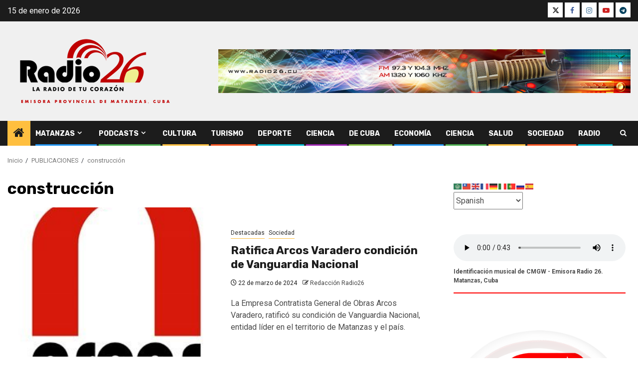

--- FILE ---
content_type: text/html; charset=UTF-8
request_url: https://www.radio26.cu/etiquetas/construccion/
body_size: 20867
content:
    <!doctype html>
<html lang="es" prefix="og: http://ogp.me/ns#">
    <head>
        <meta charset="UTF-8">
        <meta name="viewport" content="width=device-width, initial-scale=1">
        <link rel="profile" href="http://gmpg.org/xfn/11">

        <title>construcción &#8211; Radio 26 &#8211; Matanzas, Cuba</title>
<meta name='robots' content='max-image-preview:large' />
<link rel='dns-prefetch' href='//static.addtoany.com' />
<link rel='dns-prefetch' href='//fonts.googleapis.com' />
<link rel="alternate" type="application/rss+xml" title="Radio 26 - Matanzas, Cuba &raquo; Feed" href="https://www.radio26.cu/feed/" />
<link rel="alternate" type="application/rss+xml" title="Radio 26 - Matanzas, Cuba &raquo; Feed de los comentarios" href="https://www.radio26.cu/comments/feed/" />
<link rel="alternate" type="application/rss+xml" title="Radio 26 - Matanzas, Cuba &raquo; Etiqueta construcción del feed" href="https://www.radio26.cu/etiquetas/construccion/feed/" />
<style id='wp-img-auto-sizes-contain-inline-css' type='text/css'>
img:is([sizes=auto i],[sizes^="auto," i]){contain-intrinsic-size:3000px 1500px}
/*# sourceURL=wp-img-auto-sizes-contain-inline-css */
</style>
<link rel='stylesheet' id='blockspare-frontend-block-style-css-css' href='https://www.radio26.cu/wp-content/plugins/blockspare/dist/style-blocks.css' type='text/css' media='all' />
<link rel='stylesheet' id='blockspare-frontend-banner-style-css-css' href='https://www.radio26.cu/wp-content/plugins/blockspare/dist/style-banner_group.css' type='text/css' media='all' />
<link rel='stylesheet' id='fontawesome-css' href='https://www.radio26.cu/wp-content/plugins/blockspare/assets/fontawesome/css/all.css' type='text/css' media='all' />
<link rel='stylesheet' id='aft-icons-css' href='https://www.radio26.cu/wp-content/themes/newsphere/assets/icons/style.css' type='text/css' media='all' />
<link rel='stylesheet' id='bootstrap-css' href='https://www.radio26.cu/wp-content/themes/newsphere/assets/bootstrap/css/bootstrap.min.css' type='text/css' media='all' />
<link rel='stylesheet' id='swiper-slider-css' href='https://www.radio26.cu/wp-content/themes/newsphere/assets/swiper/css/swiper-bundle-new.min.css' type='text/css' media='all' />
<link rel='stylesheet' id='sidr-css' href='https://www.radio26.cu/wp-content/themes/newsphere/assets/sidr/css/sidr.bare.css' type='text/css' media='all' />
<link rel='stylesheet' id='magnific-popup-css' href='https://www.radio26.cu/wp-content/themes/newsphere/assets/magnific-popup/magnific-popup.css' type='text/css' media='all' />
<link rel='stylesheet' id='newsphere-google-fonts-css' href='https://fonts.googleapis.com/css?family=Roboto%3A400%2C500%2C700%7CRubik%3A400%2C500%2C700&#038;subset=latin%2Clatin-ext' type='text/css' media='all' />
<link rel='stylesheet' id='newsphere-style-css' href='https://www.radio26.cu/wp-content/themes/newsphere/style.css' type='text/css' media='all' />
<link rel='stylesheet' id='addtoany-css' href='https://www.radio26.cu/wp-content/plugins/add-to-any/addtoany.min.css' type='text/css' media='all' />
<script type="text/javascript" src="https://www.radio26.cu/wp-includes/js/jquery/jquery.min.js" id="jquery-core-js"></script>
<script type="text/javascript" src="https://www.radio26.cu/wp-includes/js/jquery/jquery-migrate.min.js" id="jquery-migrate-js"></script>
<script type="text/javascript" src="https://www.radio26.cu/wp-content/plugins/blockspare/assets/js/countup/waypoints.min.js" id="waypoint-js"></script>
<script type="text/javascript" src="https://www.radio26.cu/wp-content/plugins/blockspare/assets/js/countup/jquery.counterup.min.js" id="countup-js"></script>
<script type="text/javascript" id="addtoany-core-js-before">
/* <![CDATA[ */
window.a2a_config=window.a2a_config||{};a2a_config.callbacks=[];a2a_config.overlays=[];a2a_config.templates={};a2a_localize = {
	Share: "Compartir",
	Save: "Guardar",
	Subscribe: "Suscribir",
	Email: "Correo electrónico",
	Bookmark: "Marcador",
	ShowAll: "Mostrar todo",
	ShowLess: "Mostrar menos",
	FindServices: "Encontrar servicio(s)",
	FindAnyServiceToAddTo: "Encuentra al instante cualquier servicio para añadir a",
	PoweredBy: "Funciona con",
	ShareViaEmail: "Compartir por correo electrónico",
	SubscribeViaEmail: "Suscribirse a través de correo electrónico",
	BookmarkInYourBrowser: "Añadir a marcadores de tu navegador",
	BookmarkInstructions: "Presiona «Ctrl+D» o «\u2318+D» para añadir esta página a marcadores",
	AddToYourFavorites: "Añadir a tus favoritos",
	SendFromWebOrProgram: "Enviar desde cualquier dirección o programa de correo electrónico ",
	EmailProgram: "Programa de correo electrónico",
	More: "Más&#8230;",
	ThanksForSharing: "¡Gracias por compartir!",
	ThanksForFollowing: "¡Gracias por seguirnos!"
};


//# sourceURL=addtoany-core-js-before
/* ]]> */
</script>
<script type="text/javascript" defer src="https://static.addtoany.com/menu/page.js" id="addtoany-core-js"></script>
<script type="text/javascript" defer src="https://www.radio26.cu/wp-content/plugins/add-to-any/addtoany.min.js" id="addtoany-jquery-js"></script>
<script type="text/javascript" src="https://www.radio26.cu/wp-content/plugins/stop-user-enumeration/frontend/js/frontend.js" id="stop-user-enumeration-js" defer="defer" data-wp-strategy="defer"></script>
<link rel="https://api.w.org/" href="https://www.radio26.cu/wp-json/" /><link rel="alternate" title="JSON" type="application/json" href="https://www.radio26.cu/wp-json/wp/v2/tags/747" /><link rel="EditURI" type="application/rsd+xml" title="RSD" href="https://www.radio26.cu/xmlrpc.php?rsd" />
<meta property="og:title" name="og:title" content="construcción" />
<meta property="og:type" name="og:type" content="website" />
<meta property="og:image" name="og:image" content="https://www.radio26.cu/wp-content/uploads/2024/03/cropped-RADIO-26-LOGO-APROBADO-2024-JPG-REDES-SOCIALES.jpg" />
<meta property="og:description" name="og:description" content="Emisora provincial de Matanzas, Cuba, La Radio de tu Corazón" />
<meta property="og:locale" name="og:locale" content="es_ES" />
<meta property="og:site_name" name="og:site_name" content="Radio 26 - Matanzas, Cuba" />
<meta property="twitter:card" name="twitter:card" content="summary" />
		<style type="text/css">.pp-podcast {opacity: 0;}</style>
		        <style type="text/css">
                        .site-title,
            .site-description {
                position: absolute;
                clip: rect(1px, 1px, 1px, 1px);
                display: none;
            }

            
            
            .elementor-default .elementor-section.elementor-section-full_width > .elementor-container,
            .elementor-default .elementor-section.elementor-section-boxed > .elementor-container,
            .elementor-page .elementor-section.elementor-section-full_width > .elementor-container,
            .elementor-page .elementor-section.elementor-section-boxed > .elementor-container{
                max-width: 1300px;
            }

            .container-wrapper .elementor {
                max-width: 100%;
            }

            .align-content-left .elementor-section-stretched,
            .align-content-right .elementor-section-stretched {
                max-width: 100%;
                left: 0 !important;
            }
        

        </style>
        <style type="text/css" id="custom-background-css">
body.custom-background { background-color: #ffffff; }
</style>
	<link rel="icon" href="https://www.radio26.cu/wp-content/uploads/2024/03/cropped-RADIO-26-LOGO-APROBADO-2024-JPG-REDES-SOCIALES-32x32.jpg" sizes="32x32" />
<link rel="icon" href="https://www.radio26.cu/wp-content/uploads/2024/03/cropped-RADIO-26-LOGO-APROBADO-2024-JPG-REDES-SOCIALES-192x192.jpg" sizes="192x192" />
<link rel="apple-touch-icon" href="https://www.radio26.cu/wp-content/uploads/2024/03/cropped-RADIO-26-LOGO-APROBADO-2024-JPG-REDES-SOCIALES-180x180.jpg" />
<meta name="msapplication-TileImage" content="https://www.radio26.cu/wp-content/uploads/2024/03/cropped-RADIO-26-LOGO-APROBADO-2024-JPG-REDES-SOCIALES-270x270.jpg" />
    </head>

<body class="archive tag tag-construccion tag-747 custom-background wp-custom-logo wp-embed-responsive wp-theme-newsphere hfeed aft-default-mode aft-sticky-sidebar aft-hide-comment-count-in-list aft-hide-date-author-in-list default-content-layout align-content-left">
    

<div id="page" class="site">
    <a class="skip-link screen-reader-text" href="#content">Saltar al contenido</a>


    <header id="masthead" class="header-style1 header-layout-1">

          <div class="top-header">
        <div class="container-wrapper">
            <div class="top-bar-flex">
                <div class="top-bar-left col-2">

                    
                    <div class="date-bar-left">
                                                    <span class="topbar-date">
                                        15 de enero de 2026                                    </span>

                                            </div>
                </div>

                <div class="top-bar-right col-2">
  						<span class="aft-small-social-menu">
  							
                                <div class="social-navigation"><ul id="social-menu" class="menu"><li id="menu-item-32753" class="menu-item menu-item-type-custom menu-item-object-custom menu-item-32753"><a href="https://twitter.com/radio26cu"><span class="screen-reader-text">X</span></a></li>
<li id="menu-item-32755" class="menu-item menu-item-type-custom menu-item-object-custom menu-item-32755"><a href="https://www.facebook.com/radio26"><span class="screen-reader-text">FB</span></a></li>
<li id="menu-item-32761" class="menu-item menu-item-type-custom menu-item-object-custom menu-item-32761"><a href="https://www.instagram.com/radio26matanzas/"><span class="screen-reader-text">Instagram</span></a></li>
<li id="menu-item-32764" class="menu-item menu-item-type-custom menu-item-object-custom menu-item-32764"><a href="https://www.youtube.com/@emisoraradio26"><span class="screen-reader-text">YouTube</span></a></li>
<li id="menu-item-32766" class="menu-item menu-item-type-custom menu-item-object-custom menu-item-32766"><a href="https://t.me/laradio26"><span class="screen-reader-text">Telegram</span></a></li>
</ul></div>
                              						</span>
                </div>
            </div>
        </div>

    </div>
<div class="main-header " data-background="">
    <div class="container-wrapper">
        <div class="af-container-row af-flex-container">
            <div class="col-3 float-l pad">
                <div class="logo-brand">
                    <div class="site-branding">
                        <a href="https://www.radio26.cu/" class="custom-logo-link" rel="home"><img width="356" height="150" src="https://www.radio26.cu/wp-content/uploads/2025/02/Identificador-visual-Radio26.png" class="custom-logo" alt="Radio 26, emisora provincial de Matanzas, Cuba" decoding="async" fetchpriority="high" srcset="https://www.radio26.cu/wp-content/uploads/2025/02/Identificador-visual-Radio26.png 356w, https://www.radio26.cu/wp-content/uploads/2025/02/Identificador-visual-Radio26-300x126.png 300w" sizes="(max-width: 356px) 100vw, 356px" /></a>                            <p class="site-title font-family-1">
                                <a href="https://www.radio26.cu/"
                                   rel="home">Radio 26 &#8211; Matanzas, Cuba</a>
                            </p>
                        
                                                    <p class="site-description">Emisora provincial de Matanzas, Cuba, La Radio de tu Corazón</p>
                                            </div>
                </div>
            </div>
            <div class="col-66 float-l pad">
                            <div class="banner-promotions-wrapper">
                                    <div class="promotion-section">
                        <a href="https://www.radio26.cu/audio-en-vivo-internet/" target="_blank">
                            <img width="930" height="100" src="https://www.radio26.cu/wp-content/uploads/2024/03/Banner-promocional-emisora-Radio-26.jpg" class="attachment-full size-full" alt="" decoding="async" srcset="https://www.radio26.cu/wp-content/uploads/2024/03/Banner-promocional-emisora-Radio-26.jpg 930w, https://www.radio26.cu/wp-content/uploads/2024/03/Banner-promocional-emisora-Radio-26-300x32.jpg 300w, https://www.radio26.cu/wp-content/uploads/2024/03/Banner-promocional-emisora-Radio-26-768x83.jpg 768w" sizes="(max-width: 930px) 100vw, 930px" />                        </a>
                    </div>
                                

            </div>
            <!-- Trending line END -->
                        </div>
        </div>
    </div>

</div>

      <div class="header-menu-part">
        <div id="main-navigation-bar" class="bottom-bar">
          <div class="navigation-section-wrapper">
            <div class="container-wrapper">
              <div class="header-middle-part">
                <div class="navigation-container">
                  <nav class="main-navigation clearfix">
                                          <span class="aft-home-icon">
                                                <a href="https://www.radio26.cu" aria-label="Home">
                          <i class="fa fa-home" aria-hidden="true"></i>
                        </a>
                      </span>
                                        <div class="aft-dynamic-navigation-elements">
                      <button class="toggle-menu" aria-controls="primary-menu" aria-expanded="false">
                        <span class="screen-reader-text">
                          Menú principal                        </span>
                        <i class="ham"></i>
                      </button>


                      <div class="menu main-menu menu-desktop show-menu-border"><ul id="primary-menu" class="menu"><li id="menu-item-224" class="menu-item menu-item-type-taxonomy menu-item-object-category menu-item-has-children menu-item-224"><a href="https://www.radio26.cu/categorias/matanzas/">Matanzas</a>
<ul class="sub-menu">
	<li id="menu-item-35589" class="menu-item menu-item-type-taxonomy menu-item-object-category menu-item-35589"><a href="https://www.radio26.cu/categorias/noticias-de-matanzas/">Noticias de Matanzas</a></li>
	<li id="menu-item-32747" class="menu-item menu-item-type-taxonomy menu-item-object-category menu-item-32747"><a href="https://www.radio26.cu/categorias/desde-la-radio/efemerides/">Efemérides</a></li>
</ul>
</li>
<li id="menu-item-54075" class="menu-item menu-item-type-post_type menu-item-object-page menu-item-has-children menu-item-54075"><a href="https://www.radio26.cu/podcasts-de-radio-26/">Podcasts</a>
<ul class="sub-menu">
	<li id="menu-item-65903" class="menu-item menu-item-type-post_type menu-item-object-page menu-item-65903"><a href="https://www.radio26.cu/podcast-el-retablo-del-saber/">Podcast «El retablo del saber»</a></li>
	<li id="menu-item-56684" class="menu-item menu-item-type-custom menu-item-object-custom menu-item-56684"><a href="https://www.radio26.cu/podcast-al-derecho/">Podcast «Al derecho»</a></li>
	<li id="menu-item-65916" class="menu-item menu-item-type-post_type menu-item-object-page menu-item-65916"><a href="https://www.radio26.cu/podcast-con-toque-natural/">Podcast «Con toque natural»</a></li>
	<li id="menu-item-56685" class="menu-item menu-item-type-custom menu-item-object-custom menu-item-56685"><a href="https://www.radio26.cu/podcast-reencuentros/">Podcast «Reencuentro»</a></li>
</ul>
</li>
<li id="menu-item-226" class="menu-item menu-item-type-taxonomy menu-item-object-category menu-item-226"><a href="https://www.radio26.cu/categorias/noticias-de-matanzas/cultura/">Cultura</a></li>
<li id="menu-item-32730" class="menu-item menu-item-type-taxonomy menu-item-object-category menu-item-32730"><a href="https://www.radio26.cu/categorias/noticias-de-matanzas/turismo/">Turismo</a></li>
<li id="menu-item-250" class="menu-item menu-item-type-taxonomy menu-item-object-category menu-item-250"><a href="https://www.radio26.cu/categorias/noticias-de-matanzas/deporte/">Deporte</a></li>
<li id="menu-item-35587" class="menu-item menu-item-type-taxonomy menu-item-object-category menu-item-35587"><a href="https://www.radio26.cu/categorias/noticias-de-matanzas/ciencia/">Ciencia</a></li>
<li id="menu-item-225" class="menu-item menu-item-type-taxonomy menu-item-object-category menu-item-225"><a href="https://www.radio26.cu/categorias/noticias-de-cuba/">De Cuba</a></li>
<li id="menu-item-251" class="menu-item menu-item-type-taxonomy menu-item-object-category menu-item-251"><a href="https://www.radio26.cu/categorias/noticias-de-matanzas/economia/">Economía</a></li>
<li id="menu-item-32745" class="menu-item menu-item-type-taxonomy menu-item-object-category menu-item-32745"><a href="https://www.radio26.cu/categorias/noticias-de-matanzas/ciencia/">Ciencia</a></li>
<li id="menu-item-276" class="menu-item menu-item-type-taxonomy menu-item-object-category menu-item-276"><a href="https://www.radio26.cu/categorias/noticias-de-matanzas/salud/">Salud</a></li>
<li id="menu-item-249" class="menu-item menu-item-type-taxonomy menu-item-object-category menu-item-249"><a href="https://www.radio26.cu/categorias/noticias-de-matanzas/sociedad/">Sociedad</a></li>
<li id="menu-item-32749" class="menu-item menu-item-type-taxonomy menu-item-object-category menu-item-32749"><a href="https://www.radio26.cu/categorias/opinion/radio/">Radio</a></li>
</ul></div>                    </div>

                  </nav>
                </div>
              </div>
              <div class="header-right-part">

                                <div class="af-search-wrap">
                  <div class="search-overlay">
                    <a href="#" title="Search" class="search-icon">
                      <i class="fa fa-search"></i>
                    </a>
                    <div class="af-search-form">
                      <form role="search" method="get" class="search-form" action="https://www.radio26.cu/">
				<label>
					<span class="screen-reader-text">Buscar:</span>
					<input type="search" class="search-field" placeholder="Buscar &hellip;" value="" name="s" />
				</label>
				<input type="submit" class="search-submit" value="Buscar" />
			</form>                    </div>
                  </div>
                </div>
              </div>
            </div>
          </div>
        </div>
      </div>
    </header>

    <!-- end slider-section -->

            <div class="af-breadcrumbs-wrapper container-wrapper">
            <div class="af-breadcrumbs font-family-1 color-pad">
                <div role="navigation" aria-label="Migas de pan" class="breadcrumb-trail breadcrumbs" itemprop="breadcrumb"><ul class="trail-items" itemscope itemtype="http://schema.org/BreadcrumbList"><meta name="numberOfItems" content="3" /><meta name="itemListOrder" content="Ascending" /><li itemprop="itemListElement" itemscope itemtype="http://schema.org/ListItem" class="trail-item trail-begin"><a href="https://www.radio26.cu/" rel="home" itemprop="item"><span itemprop="name">Inicio</span></a><meta itemprop="position" content="1" /></li><li itemprop="itemListElement" itemscope itemtype="http://schema.org/ListItem" class="trail-item"><a href="https://www.radio26.cu/publicaciones/" itemprop="item"><span itemprop="name">PUBLICACIONES</span></a><meta itemprop="position" content="2" /></li><li itemprop="itemListElement" itemscope itemtype="http://schema.org/ListItem" class="trail-item trail-end"><a href="https://www.radio26.cu/etiquetas/construccion/" itemprop="item"><span itemprop="name">construcción</span></a><meta itemprop="position" content="3" /></li></ul></div>            </div>
        </div>
            <div id="content" class="container-wrapper">

    <div id="primary" class="content-area">
        <main id="main" class="site-main">

			
                <header class="header-title-wrapper1">
					<h1 class="page-title">construcción</h1>                </header><!-- .header-title-wrapper -->
				    <div class="af-container-row aft-archive-wrapper clearfix archive-layout-list">
    


		            <article id="post-34407" class="latest-posts-list col-1 float-l pad archive-layout-list archive-image-left post-34407 post type-post status-publish format-standard has-post-thumbnail hentry category-destacadas category-sociedad tag-arcos-varadero tag-construccion tag-varadero" >
				<div class="archive-list-post list-style">
  <div class="read-single color-pad">
    <div class="read-img pos-rel col-2 float-l read-bg-img af-sec-list-img">
      <a href="https://www.radio26.cu/noticias-de-matanzas/sociedad/ratifica-arcos-varadero-condicion-de-vanguardia-nacional/" aria-label="Ratifica Arcos Varadero condición de Vanguardia Nacional">
        <img width="265" height="334" src="https://www.radio26.cu/wp-content/uploads/2024/03/arcos.jpg" class="attachment-medium_large size-medium_large wp-post-image" alt="" decoding="async" srcset="https://www.radio26.cu/wp-content/uploads/2024/03/arcos.jpg 265w, https://www.radio26.cu/wp-content/uploads/2024/03/arcos-238x300.jpg 238w" sizes="(max-width: 265px) 100vw, 265px" />      </a>
      <span class="min-read-post-format">
                
      </span>


          </div>
    <div class="read-details col-2 float-l pad af-sec-list-txt color-tp-pad">
      <div class="read-categories">
        <ul class="cat-links"><li class="meta-category">
                             <a class="newsphere-categories category-color-1" href="https://www.radio26.cu/categorias/destacadas/" alt="Ver todas las entradas en Destacadas"> 
                                 Destacadas
                             </a>
                        </li><li class="meta-category">
                             <a class="newsphere-categories category-color-1" href="https://www.radio26.cu/categorias/noticias-de-matanzas/sociedad/" alt="Ver todas las entradas en Sociedad"> 
                                 Sociedad
                             </a>
                        </li></ul>      </div>
      <div class="read-title">
        <h3>
          <a href="https://www.radio26.cu/noticias-de-matanzas/sociedad/ratifica-arcos-varadero-condicion-de-vanguardia-nacional/" aria-label="Ratifica Arcos Varadero condición de Vanguardia Nacional">Ratifica Arcos Varadero condición de Vanguardia Nacional</a>
        </h3>
      </div>
      <div class="entry-meta">
        
            <span class="author-links">

                            <span class="item-metadata posts-date">
                <i class="fa fa-clock-o"></i>
                    22 de marzo de 2024            </span>
                            
                    <span class="item-metadata posts-author byline">
                    <i class="fa fa-pencil-square-o"></i>
                                    <a href="https://www.radio26.cu/author/radio26-matanzas/">
                    Redacción Radio26                </a>
               </span>
                
        </span>
              </div>

              <div class="read-descprition full-item-discription">
          <div class="post-description">
                          <p>La Empresa Contratista General de Obras Arcos Varadero, ratificó su condición de Vanguardia Nacional, entidad líder en el territorio de Matanzas y el país.</p>
                      </div>
        </div>
      

    </div>
  </div>
  </div>            </article>
		
		


		            <article id="post-31741" class="latest-posts-list col-1 float-l pad archive-layout-list archive-image-left post-31741 post type-post status-publish format-standard has-post-thumbnail hentry category-destacadas category-economia tag-actores-economicos tag-comercio tag-construccion tag-cuba tag-economia tag-empresas tag-gobierno tag-matanzas tag-ministerio-de-comercio-interior-mincin tag-mipyme tag-reparacion" >
				<div class="archive-list-post list-style">
  <div class="read-single color-pad">
    <div class="read-img pos-rel col-2 float-l read-bg-img af-sec-list-img">
      <a href="https://www.radio26.cu/noticias-de-matanzas/economia/licitacion-de-inmuebles-publicos-en-matanzas-un-camino-de-segundas-oportunidades/" aria-label="Licitación de inmuebles públicos en Matanzas: Un camino de segundas oportunidades">
        <img width="640" height="359" src="https://www.radio26.cu/wp-content/uploads/2024/02/1-licitacion-Robe-768x431-1.jpg" class="attachment-medium_large size-medium_large wp-post-image" alt="" decoding="async" srcset="https://www.radio26.cu/wp-content/uploads/2024/02/1-licitacion-Robe-768x431-1.jpg 768w, https://www.radio26.cu/wp-content/uploads/2024/02/1-licitacion-Robe-768x431-1-300x168.jpg 300w" sizes="(max-width: 640px) 100vw, 640px" />      </a>
      <span class="min-read-post-format">
                
      </span>


          </div>
    <div class="read-details col-2 float-l pad af-sec-list-txt color-tp-pad">
      <div class="read-categories">
        <ul class="cat-links"><li class="meta-category">
                             <a class="newsphere-categories category-color-1" href="https://www.radio26.cu/categorias/destacadas/" alt="Ver todas las entradas en Destacadas"> 
                                 Destacadas
                             </a>
                        </li><li class="meta-category">
                             <a class="newsphere-categories category-color-1" href="https://www.radio26.cu/categorias/noticias-de-matanzas/economia/" alt="Ver todas las entradas en Economía"> 
                                 Economía
                             </a>
                        </li></ul>      </div>
      <div class="read-title">
        <h3>
          <a href="https://www.radio26.cu/noticias-de-matanzas/economia/licitacion-de-inmuebles-publicos-en-matanzas-un-camino-de-segundas-oportunidades/" aria-label="Licitación de inmuebles públicos en Matanzas: Un camino de segundas oportunidades">Licitación de inmuebles públicos en Matanzas: Un camino de segundas oportunidades</a>
        </h3>
      </div>
      <div class="entry-meta">
        
            <span class="author-links">

                            <span class="item-metadata posts-date">
                <i class="fa fa-clock-o"></i>
                    15 de febrero de 2024            </span>
                            
                    <span class="item-metadata posts-author byline">
                    <i class="fa fa-pencil-square-o"></i>
                                    <a href="https://www.radio26.cu/author/radio26-matanzas/">
                    Redacción Radio26                </a>
               </span>
                
        </span>
              </div>

              <div class="read-descprition full-item-discription">
          <div class="post-description">
                          <p>De momento no se escucha el típico sonido de las tijeras mientras cortan el cabello, ni el zumbido de las máquinas de pelar, ni el coro de conversaciones animadas de la clientela. Todo eso llegará cuando concluya la reparación de un salón de belleza ubicado en la calle Medio, en la ciudad de Matanzas.</p>
                      </div>
        </div>
      

    </div>
  </div>
  </div>            </article>
		
		


		            <article id="post-30139" class="latest-posts-list col-1 float-l pad archive-layout-list archive-image-left post-30139 post type-post status-publish format-standard has-post-thumbnail hentry category-destacadas category-economia category-noticias-de-cuba tag-balance-anual tag-becoa36 tag-cardenas tag-construccion tag-contingente-lenin tag-obras-del-turismo tag-varadero" >
				<div class="archive-list-post list-style">
  <div class="read-single color-pad">
    <div class="read-img pos-rel col-2 float-l read-bg-img af-sec-list-img">
      <a href="https://www.radio26.cu/noticias-de-cuba/realiza-balance-anual-becoa36/" aria-label="Realiza balance anual BECOA#36">
        <img width="640" height="499" src="https://www.radio26.cu/wp-content/uploads/2024/01/1705675216597-768x599.jpg" class="attachment-medium_large size-medium_large wp-post-image" alt="" decoding="async" loading="lazy" srcset="https://www.radio26.cu/wp-content/uploads/2024/01/1705675216597-768x599.jpg 768w, https://www.radio26.cu/wp-content/uploads/2024/01/1705675216597-300x234.jpg 300w, https://www.radio26.cu/wp-content/uploads/2024/01/1705675216597.jpg 800w" sizes="auto, (max-width: 640px) 100vw, 640px" />      </a>
      <span class="min-read-post-format">
                
      </span>


          </div>
    <div class="read-details col-2 float-l pad af-sec-list-txt color-tp-pad">
      <div class="read-categories">
        <ul class="cat-links"><li class="meta-category">
                             <a class="newsphere-categories category-color-1" href="https://www.radio26.cu/categorias/destacadas/" alt="Ver todas las entradas en Destacadas"> 
                                 Destacadas
                             </a>
                        </li><li class="meta-category">
                             <a class="newsphere-categories category-color-1" href="https://www.radio26.cu/categorias/noticias-de-matanzas/economia/" alt="Ver todas las entradas en Economía"> 
                                 Economía
                             </a>
                        </li><li class="meta-category">
                             <a class="newsphere-categories category-color-1" href="https://www.radio26.cu/categorias/noticias-de-cuba/" alt="Ver todas las entradas en Noticias de Cuba"> 
                                 Noticias de Cuba
                             </a>
                        </li></ul>      </div>
      <div class="read-title">
        <h3>
          <a href="https://www.radio26.cu/noticias-de-cuba/realiza-balance-anual-becoa36/" aria-label="Realiza balance anual BECOA#36">Realiza balance anual BECOA#36</a>
        </h3>
      </div>
      <div class="entry-meta">
        
            <span class="author-links">

                            <span class="item-metadata posts-date">
                <i class="fa fa-clock-o"></i>
                    19 de enero de 2024            </span>
                            
                    <span class="item-metadata posts-author byline">
                    <i class="fa fa-pencil-square-o"></i>
                                    <a href="https://www.radio26.cu/author/radio26-matanzas/">
                    Redacción Radio26                </a>
               </span>
                
        </span>
              </div>

              <div class="read-descprition full-item-discription">
          <div class="post-description">
                          <p>Los desafíos de la brigada en tiempos complejos, la formación de fuerza de trabajo y el cumplimiento de los planes de ejecución de obras, fueron de los temas tratados en el Balance Anual de la BECOA#36.</p>
                      </div>
        </div>
      

    </div>
  </div>
  </div>            </article>
		
		


		            <article id="post-28343" class="latest-posts-list col-1 float-l pad archive-layout-list archive-image-left post-28343 post type-post status-publish format-standard has-post-thumbnail hentry category-destacadas category-sociedad tag-arcos-varadero tag-casita-infantil tag-construccion tag-matanzas" >
				<div class="archive-list-post list-style">
  <div class="read-single color-pad">
    <div class="read-img pos-rel col-2 float-l read-bg-img af-sec-list-img">
      <a href="https://www.radio26.cu/noticias-de-matanzas/sociedad/en-arcos-varadero-primera-casa-infantil-de-la-construccion-en-matanzas/" aria-label="En Arcos Varadero primera casa infantil de la construcción en Matanzas">
        <img width="640" height="480" src="https://www.radio26.cu/wp-content/uploads/2023/12/GAth3XmXUAAkP3i-768x576.jpg" class="attachment-medium_large size-medium_large wp-post-image" alt="" decoding="async" loading="lazy" srcset="https://www.radio26.cu/wp-content/uploads/2023/12/GAth3XmXUAAkP3i-768x576.jpg 768w, https://www.radio26.cu/wp-content/uploads/2023/12/GAth3XmXUAAkP3i-300x225.jpg 300w, https://www.radio26.cu/wp-content/uploads/2023/12/GAth3XmXUAAkP3i-1024x768.jpg 1024w, https://www.radio26.cu/wp-content/uploads/2023/12/GAth3XmXUAAkP3i-1536x1152.jpg 1536w, https://www.radio26.cu/wp-content/uploads/2023/12/GAth3XmXUAAkP3i-2048x1536.jpg 2048w" sizes="auto, (max-width: 640px) 100vw, 640px" />      </a>
      <span class="min-read-post-format">
                
      </span>


          </div>
    <div class="read-details col-2 float-l pad af-sec-list-txt color-tp-pad">
      <div class="read-categories">
        <ul class="cat-links"><li class="meta-category">
                             <a class="newsphere-categories category-color-1" href="https://www.radio26.cu/categorias/destacadas/" alt="Ver todas las entradas en Destacadas"> 
                                 Destacadas
                             </a>
                        </li><li class="meta-category">
                             <a class="newsphere-categories category-color-1" href="https://www.radio26.cu/categorias/noticias-de-matanzas/sociedad/" alt="Ver todas las entradas en Sociedad"> 
                                 Sociedad
                             </a>
                        </li></ul>      </div>
      <div class="read-title">
        <h3>
          <a href="https://www.radio26.cu/noticias-de-matanzas/sociedad/en-arcos-varadero-primera-casa-infantil-de-la-construccion-en-matanzas/" aria-label="En Arcos Varadero primera casa infantil de la construcción en Matanzas">En Arcos Varadero primera casa infantil de la construcción en Matanzas</a>
        </h3>
      </div>
      <div class="entry-meta">
        
            <span class="author-links">

                            <span class="item-metadata posts-date">
                <i class="fa fa-clock-o"></i>
                    21 de diciembre de 2023            </span>
                            
                    <span class="item-metadata posts-author byline">
                    <i class="fa fa-pencil-square-o"></i>
                                    <a href="https://www.radio26.cu/author/eva-luna/">
                    Eva Luna Acosta Armiñán                </a>
               </span>
                
        </span>
              </div>

              <div class="read-descprition full-item-discription">
          <div class="post-description">
                          <p>El Ministerio de la Construcción (MICONS) en la provincia de Matanzas tendrá su primera casita infantil en la creada por la Empresa Contratista General de Obras de Varadero, comercialmente conocida  como Arcos.</p>
                      </div>
        </div>
      

    </div>
  </div>
  </div>            </article>
		
		


		            <article id="post-24771" class="latest-posts-list col-1 float-l pad archive-layout-list archive-image-left post-24771 post type-post status-publish format-standard has-post-thumbnail hentry category-destacadas category-matanzas tag-cardenas tag-construccion tag-glorieta tag-plaza-colon" >
				<div class="archive-list-post list-style">
  <div class="read-single color-pad">
    <div class="read-img pos-rel col-2 float-l read-bg-img af-sec-list-img">
      <a href="https://www.radio26.cu/matanzas/continua-construccion-de-glorieta-en-plaza-colon-de-cardenas/" aria-label="Continúa construcción de glorieta en plaza Colón de Cárdenas">
        <img width="600" height="338" src="https://www.radio26.cu/wp-content/uploads/2023/10/glorieta-parque-colon.jpg" class="attachment-medium_large size-medium_large wp-post-image" alt="" decoding="async" loading="lazy" srcset="https://www.radio26.cu/wp-content/uploads/2023/10/glorieta-parque-colon.jpg 600w, https://www.radio26.cu/wp-content/uploads/2023/10/glorieta-parque-colon-300x169.jpg 300w" sizes="auto, (max-width: 600px) 100vw, 600px" />      </a>
      <span class="min-read-post-format">
                
      </span>


          </div>
    <div class="read-details col-2 float-l pad af-sec-list-txt color-tp-pad">
      <div class="read-categories">
        <ul class="cat-links"><li class="meta-category">
                             <a class="newsphere-categories category-color-1" href="https://www.radio26.cu/categorias/destacadas/" alt="Ver todas las entradas en Destacadas"> 
                                 Destacadas
                             </a>
                        </li><li class="meta-category">
                             <a class="newsphere-categories category-color-1" href="https://www.radio26.cu/categorias/matanzas/" alt="Ver todas las entradas en Matanzas"> 
                                 Matanzas
                             </a>
                        </li></ul>      </div>
      <div class="read-title">
        <h3>
          <a href="https://www.radio26.cu/matanzas/continua-construccion-de-glorieta-en-plaza-colon-de-cardenas/" aria-label="Continúa construcción de glorieta en plaza Colón de Cárdenas">Continúa construcción de glorieta en plaza Colón de Cárdenas</a>
        </h3>
      </div>
      <div class="entry-meta">
        
            <span class="author-links">

                            <span class="item-metadata posts-date">
                <i class="fa fa-clock-o"></i>
                    31 de octubre de 2023            </span>
                            
                    <span class="item-metadata posts-author byline">
                    <i class="fa fa-pencil-square-o"></i>
                                    <a href="https://www.radio26.cu/author/radio26-matanzas/">
                    Redacción Radio26                </a>
               </span>
                
        </span>
              </div>

              <div class="read-descprition full-item-discription">
          <div class="post-description">
                          <p>El jefe de la pequeña brigada que tiene a su cargo la construcción, lo considera un reto, pues es una obra artística y a su vez atípica, sirviendo ello de impulso y satisfacción para poner a disposición todo su conocimiento.</p>
                      </div>
        </div>
      

    </div>
  </div>
  </div>            </article>
		
		


		            <article id="post-24119" class="latest-posts-list col-1 float-l pad archive-layout-list archive-image-left post-24119 post type-post status-publish format-standard has-post-thumbnail hentry category-destacadas category-economia tag-bancarizacion tag-bpa tag-caja-de-ahorro tag-construccion tag-mipyme tag-versalles" >
				<div class="archive-list-post list-style">
  <div class="read-single color-pad">
    <div class="read-img pos-rel col-2 float-l read-bg-img af-sec-list-img">
      <a href="https://www.radio26.cu/noticias-de-matanzas/economia/avanzan-labores-constructivas-en-caja-de-ahorro-de-versalles/" aria-label="Avanzan labores constructivas en Caja de Ahorro de Versalles">
        <img width="640" height="413" src="https://www.radio26.cu/wp-content/uploads/2023/10/20231018_131951-768x496.jpg" class="attachment-medium_large size-medium_large wp-post-image" alt="" decoding="async" loading="lazy" srcset="https://www.radio26.cu/wp-content/uploads/2023/10/20231018_131951-768x496.jpg 768w, https://www.radio26.cu/wp-content/uploads/2023/10/20231018_131951-300x194.jpg 300w, https://www.radio26.cu/wp-content/uploads/2023/10/20231018_131951.jpg 800w" sizes="auto, (max-width: 640px) 100vw, 640px" />      </a>
      <span class="min-read-post-format">
                
      </span>


          </div>
    <div class="read-details col-2 float-l pad af-sec-list-txt color-tp-pad">
      <div class="read-categories">
        <ul class="cat-links"><li class="meta-category">
                             <a class="newsphere-categories category-color-1" href="https://www.radio26.cu/categorias/destacadas/" alt="Ver todas las entradas en Destacadas"> 
                                 Destacadas
                             </a>
                        </li><li class="meta-category">
                             <a class="newsphere-categories category-color-1" href="https://www.radio26.cu/categorias/noticias-de-matanzas/economia/" alt="Ver todas las entradas en Economía"> 
                                 Economía
                             </a>
                        </li></ul>      </div>
      <div class="read-title">
        <h3>
          <a href="https://www.radio26.cu/noticias-de-matanzas/economia/avanzan-labores-constructivas-en-caja-de-ahorro-de-versalles/" aria-label="Avanzan labores constructivas en Caja de Ahorro de Versalles">Avanzan labores constructivas en Caja de Ahorro de Versalles</a>
        </h3>
      </div>
      <div class="entry-meta">
        
            <span class="author-links">

                            <span class="item-metadata posts-date">
                <i class="fa fa-clock-o"></i>
                    21 de octubre de 2023            </span>
                            
                    <span class="item-metadata posts-author byline">
                    <i class="fa fa-pencil-square-o"></i>
                                    <a href="https://www.radio26.cu/author/jeidi-suarez/">
                    Jeidi Suárez García                </a>
               </span>
                
        </span>
              </div>

              <div class="read-descprition full-item-discription">
          <div class="post-description">
                          <p>Con el objetivo de culminar a tiempo la primera Caja de Ahorro del Consejo Popular Versalles, trabajadores de la Mipyme Lisandro CONST intensifican las labores iniciadas en el mes de agosto.</p>
                      </div>
        </div>
      

    </div>
  </div>
  </div>            </article>
		
		


		            <article id="post-23623" class="latest-posts-list col-1 float-l pad archive-layout-list archive-image-left post-23623 post type-post status-publish format-standard has-post-thumbnail hentry category-destacadas category-sociedad tag-becoa tag-cardenas tag-construccion tag-contingente-lenin tag-embarazadas tag-varadero tag-vulnerabilidad" >
				<div class="archive-list-post list-style">
  <div class="read-single color-pad">
    <div class="read-img pos-rel col-2 float-l read-bg-img af-sec-list-img">
      <a href="https://www.radio26.cu/noticias-de-matanzas/sociedad/contingente-lenin-apoya-a-embarazadas-en-cardenas/" aria-label="Contingente Lenin apoya a embarazadas en Cárdenas">
        <img width="640" height="492" src="https://www.radio26.cu/wp-content/uploads/2023/10/cunas.jpg" class="attachment-medium_large size-medium_large wp-post-image" alt="" decoding="async" loading="lazy" srcset="https://www.radio26.cu/wp-content/uploads/2023/10/cunas.jpg 720w, https://www.radio26.cu/wp-content/uploads/2023/10/cunas-300x230.jpg 300w" sizes="auto, (max-width: 640px) 100vw, 640px" />      </a>
      <span class="min-read-post-format">
                
      </span>


          </div>
    <div class="read-details col-2 float-l pad af-sec-list-txt color-tp-pad">
      <div class="read-categories">
        <ul class="cat-links"><li class="meta-category">
                             <a class="newsphere-categories category-color-1" href="https://www.radio26.cu/categorias/destacadas/" alt="Ver todas las entradas en Destacadas"> 
                                 Destacadas
                             </a>
                        </li><li class="meta-category">
                             <a class="newsphere-categories category-color-1" href="https://www.radio26.cu/categorias/noticias-de-matanzas/sociedad/" alt="Ver todas las entradas en Sociedad"> 
                                 Sociedad
                             </a>
                        </li></ul>      </div>
      <div class="read-title">
        <h3>
          <a href="https://www.radio26.cu/noticias-de-matanzas/sociedad/contingente-lenin-apoya-a-embarazadas-en-cardenas/" aria-label="Contingente Lenin apoya a embarazadas en Cárdenas">Contingente Lenin apoya a embarazadas en Cárdenas</a>
        </h3>
      </div>
      <div class="entry-meta">
        
            <span class="author-links">

                            <span class="item-metadata posts-date">
                <i class="fa fa-clock-o"></i>
                    16 de octubre de 2023            </span>
                            
                    <span class="item-metadata posts-author byline">
                    <i class="fa fa-pencil-square-o"></i>
                                    <a href="https://www.radio26.cu/author/radio26-matanzas/">
                    Redacción Radio26                </a>
               </span>
                
        </span>
              </div>

              <div class="read-descprition full-item-discription">
          <div class="post-description">
                          <p> CÁRDENAS-. La entrega de cunas y sillas de madera para las embarazadas del Consejo Popular Fundición, en Cárdenas, fue una de las más recientes donaciones de la carpintería del Contingente Lenin o BECOA #36, perteneciente a la Empresa de Construcción y Montaje de Obras del Turismo en Varadero.</p>
                      </div>
        </div>
      

    </div>
  </div>
  </div>            </article>
		
		


		            <article id="post-22485" class="latest-posts-list col-1 float-l pad archive-layout-list archive-image-left post-22485 post type-post status-publish format-standard has-post-thumbnail hentry category-destacadas category-noticias-de-cuba tag-construccion tag-cuba tag-economia tag-empresas tag-gobierno tag-ministerio-de-finanzas-y-precios-mfp tag-normas-juridicas tag-reparacion tag-vivienda" >
				<div class="archive-list-post list-style">
  <div class="read-single color-pad">
    <div class="read-img pos-rel col-2 float-l read-bg-img af-sec-list-img">
      <a href="https://www.radio26.cu/noticias-de-cuba/entidades-estatales-podran-financiar-reparacion-de-viviendas/" aria-label="Entidades estatales podrán financiar reparación de viviendas">
        <img width="640" height="533" src="https://www.radio26.cu/wp-content/uploads/2023/10/gaceta-oficial-de-cuba-3-768x640.jpg" class="attachment-medium_large size-medium_large wp-post-image" alt="" decoding="async" loading="lazy" srcset="https://www.radio26.cu/wp-content/uploads/2023/10/gaceta-oficial-de-cuba-3-768x640.jpg 768w, https://www.radio26.cu/wp-content/uploads/2023/10/gaceta-oficial-de-cuba-3-300x250.jpg 300w, https://www.radio26.cu/wp-content/uploads/2023/10/gaceta-oficial-de-cuba-3.jpg 800w" sizes="auto, (max-width: 640px) 100vw, 640px" />      </a>
      <span class="min-read-post-format">
                
      </span>


          </div>
    <div class="read-details col-2 float-l pad af-sec-list-txt color-tp-pad">
      <div class="read-categories">
        <ul class="cat-links"><li class="meta-category">
                             <a class="newsphere-categories category-color-1" href="https://www.radio26.cu/categorias/destacadas/" alt="Ver todas las entradas en Destacadas"> 
                                 Destacadas
                             </a>
                        </li><li class="meta-category">
                             <a class="newsphere-categories category-color-1" href="https://www.radio26.cu/categorias/noticias-de-cuba/" alt="Ver todas las entradas en Noticias de Cuba"> 
                                 Noticias de Cuba
                             </a>
                        </li></ul>      </div>
      <div class="read-title">
        <h3>
          <a href="https://www.radio26.cu/noticias-de-cuba/entidades-estatales-podran-financiar-reparacion-de-viviendas/" aria-label="Entidades estatales podrán financiar reparación de viviendas">Entidades estatales podrán financiar reparación de viviendas</a>
        </h3>
      </div>
      <div class="entry-meta">
        
            <span class="author-links">

                            <span class="item-metadata posts-date">
                <i class="fa fa-clock-o"></i>
                    1 de octubre de 2023            </span>
                            
                    <span class="item-metadata posts-author byline">
                    <i class="fa fa-pencil-square-o"></i>
                                    <a href="https://www.radio26.cu/author/radio26-matanzas/">
                    Redacción Radio26                </a>
               </span>
                
        </span>
              </div>

              <div class="read-descprition full-item-discription">
          <div class="post-description">
                          <p>Las empresas estatales, las sociedades mercantiles de capital ciento por ciento cubano y las organizaciones superiores de desarrollo empresarial (OSDE) podrán desde ahora utilizar el fondo de adquisición, reparación y construcción de viviendas para financiar el arreglo de las casas propiedad de sus trabajadores.</p>
                      </div>
        </div>
      

    </div>
  </div>
  </div>            </article>
		
		


		            <article id="post-22103" class="latest-posts-list col-1 float-l pad archive-layout-list archive-image-left post-22103 post type-post status-publish format-standard has-post-thumbnail hentry category-construccion category-economia category-educacion tag-becoa-no-47 tag-cardenas tag-construccion tag-fundada-por-fidel-castro tag-varadero" >
				<div class="archive-list-post list-style">
  <div class="read-single color-pad">
    <div class="read-img pos-rel col-2 float-l read-bg-img af-sec-list-img">
      <a href="https://www.radio26.cu/noticias-de-matanzas/economia/celebra-aniversario-34-contingente-heroes-de-playa-giron-aniversario/" aria-label="Celebra aniversario 34 Contingente Héroes de Playa Girón">
        <img width="524" height="206" src="https://www.radio26.cu/wp-content/uploads/2023/09/becoa.jpg" class="attachment-medium_large size-medium_large wp-post-image" alt="" decoding="async" loading="lazy" srcset="https://www.radio26.cu/wp-content/uploads/2023/09/becoa.jpg 524w, https://www.radio26.cu/wp-content/uploads/2023/09/becoa-300x118.jpg 300w" sizes="auto, (max-width: 524px) 100vw, 524px" />      </a>
      <span class="min-read-post-format">
                
      </span>


          </div>
    <div class="read-details col-2 float-l pad af-sec-list-txt color-tp-pad">
      <div class="read-categories">
        <ul class="cat-links"><li class="meta-category">
                             <a class="newsphere-categories category-color-1" href="https://www.radio26.cu/categorias/noticias-de-matanzas/construccion/" alt="Ver todas las entradas en Construcción"> 
                                 Construcción
                             </a>
                        </li><li class="meta-category">
                             <a class="newsphere-categories category-color-1" href="https://www.radio26.cu/categorias/noticias-de-matanzas/economia/" alt="Ver todas las entradas en Economía"> 
                                 Economía
                             </a>
                        </li><li class="meta-category">
                             <a class="newsphere-categories category-color-1" href="https://www.radio26.cu/categorias/noticias-de-matanzas/educacion/" alt="Ver todas las entradas en Educación"> 
                                 Educación
                             </a>
                        </li></ul>      </div>
      <div class="read-title">
        <h3>
          <a href="https://www.radio26.cu/noticias-de-matanzas/economia/celebra-aniversario-34-contingente-heroes-de-playa-giron-aniversario/" aria-label="Celebra aniversario 34 Contingente Héroes de Playa Girón">Celebra aniversario 34 Contingente Héroes de Playa Girón</a>
        </h3>
      </div>
      <div class="entry-meta">
        
            <span class="author-links">

                            <span class="item-metadata posts-date">
                <i class="fa fa-clock-o"></i>
                    25 de septiembre de 2023            </span>
                            
                    <span class="item-metadata posts-author byline">
                    <i class="fa fa-pencil-square-o"></i>
                                    <a href="https://www.radio26.cu/author/radio26-matanzas/">
                    Redacción Radio26                </a>
               </span>
                
        </span>
              </div>

              <div class="read-descprition full-item-discription">
          <div class="post-description">
                          <p>Una jornada cargada de emociones vivieron los trabajadores de la BECOA no.47, fundada por Fidel Castro el 25 de septiembre de 1989.</p>
                      </div>
        </div>
      

    </div>
  </div>
  </div>            </article>
		
		


		            <article id="post-22058" class="latest-posts-list col-1 float-l pad archive-layout-list archive-image-left post-22058 post type-post status-publish format-standard has-post-thumbnail hentry category-construccion category-destacadas tag-25-de-septiembre-de-1989 tag-34-aniversario tag-bcoa-47 tag-construccion tag-contingente-heroes-de-playa-giron tag-turismo tag-varadero" >
				<div class="archive-list-post list-style">
  <div class="read-single color-pad">
    <div class="read-img pos-rel col-2 float-l read-bg-img af-sec-list-img">
      <a href="https://www.radio26.cu/destacadas/bcoa-47-34-anos-construyendo-para-la-revolucion-2/" aria-label="BCOA 47: 34 años construyendo para la Revolución">
        <img width="640" height="428" src="https://www.radio26.cu/wp-content/uploads/2023/09/colores-cascos-de-seguridad-1-768x513.jpg" class="attachment-medium_large size-medium_large wp-post-image" alt="" decoding="async" loading="lazy" srcset="https://www.radio26.cu/wp-content/uploads/2023/09/colores-cascos-de-seguridad-1-768x513.jpg 768w, https://www.radio26.cu/wp-content/uploads/2023/09/colores-cascos-de-seguridad-1-300x200.jpg 300w, https://www.radio26.cu/wp-content/uploads/2023/09/colores-cascos-de-seguridad-1.jpg 800w" sizes="auto, (max-width: 640px) 100vw, 640px" />      </a>
      <span class="min-read-post-format">
                
      </span>


          </div>
    <div class="read-details col-2 float-l pad af-sec-list-txt color-tp-pad">
      <div class="read-categories">
        <ul class="cat-links"><li class="meta-category">
                             <a class="newsphere-categories category-color-1" href="https://www.radio26.cu/categorias/noticias-de-matanzas/construccion/" alt="Ver todas las entradas en Construcción"> 
                                 Construcción
                             </a>
                        </li><li class="meta-category">
                             <a class="newsphere-categories category-color-1" href="https://www.radio26.cu/categorias/destacadas/" alt="Ver todas las entradas en Destacadas"> 
                                 Destacadas
                             </a>
                        </li></ul>      </div>
      <div class="read-title">
        <h3>
          <a href="https://www.radio26.cu/destacadas/bcoa-47-34-anos-construyendo-para-la-revolucion-2/" aria-label="BCOA 47: 34 años construyendo para la Revolución">BCOA 47: 34 años construyendo para la Revolución</a>
        </h3>
      </div>
      <div class="entry-meta">
        
            <span class="author-links">

                            <span class="item-metadata posts-date">
                <i class="fa fa-clock-o"></i>
                    25 de septiembre de 2023            </span>
                            
                    <span class="item-metadata posts-author byline">
                    <i class="fa fa-pencil-square-o"></i>
                                    <a href="https://www.radio26.cu/author/radio26-matanzas/">
                    Redacción Radio26                </a>
               </span>
                
        </span>
              </div>

              <div class="read-descprition full-item-discription">
          <div class="post-description">
                          <p>CÁRDENAS-. Una jornada cargada de emociones vivieron los trabajadores de la BECOA #47, al recordar aquel 25 de septiembre de 1989, cuando el comandante de la Revolución Fidel Castro fundara el entonces contingente Héroes de Playa Girón.</p>
                      </div>
        </div>
      

    </div>
  </div>
  </div>            </article>
		
		


		            <article id="post-17857" class="latest-posts-list col-1 float-l pad archive-layout-list archive-image-left post-17857 post type-post status-publish format-standard has-post-thumbnail hentry category-destacadas category-medio-ambiente tag-calor tag-cambio-climatico tag-ciudad tag-construccion tag-desastres-naturales tag-ola-de-calor tag-temperaturas" >
				<div class="archive-list-post list-style">
  <div class="read-single color-pad">
    <div class="read-img pos-rel col-2 float-l read-bg-img af-sec-list-img">
      <a href="https://www.radio26.cu/destacadas/el-asfalto-y-el-concreto-pueden-llegar-hasta-los-82-grados-celsius-en-los-dias-mas-calurosos/" aria-label="El asfalto y el concreto pueden llegar hasta los 82 grados celsius en los días más calurosos">
        <img width="640" height="413" src="https://www.radio26.cu/wp-content/uploads/2023/08/asfalto.jpeg" class="attachment-medium_large size-medium_large wp-post-image" alt="" decoding="async" loading="lazy" srcset="https://www.radio26.cu/wp-content/uploads/2023/08/asfalto.jpeg 680w, https://www.radio26.cu/wp-content/uploads/2023/08/asfalto-300x194.jpeg 300w" sizes="auto, (max-width: 640px) 100vw, 640px" />      </a>
      <span class="min-read-post-format">
                
      </span>


          </div>
    <div class="read-details col-2 float-l pad af-sec-list-txt color-tp-pad">
      <div class="read-categories">
        <ul class="cat-links"><li class="meta-category">
                             <a class="newsphere-categories category-color-1" href="https://www.radio26.cu/categorias/destacadas/" alt="Ver todas las entradas en Destacadas"> 
                                 Destacadas
                             </a>
                        </li><li class="meta-category">
                             <a class="newsphere-categories category-color-1" href="https://www.radio26.cu/categorias/noticias-de-matanzas/medio-ambiente/" alt="Ver todas las entradas en Medio Ambiente"> 
                                 Medio Ambiente
                             </a>
                        </li></ul>      </div>
      <div class="read-title">
        <h3>
          <a href="https://www.radio26.cu/destacadas/el-asfalto-y-el-concreto-pueden-llegar-hasta-los-82-grados-celsius-en-los-dias-mas-calurosos/" aria-label="El asfalto y el concreto pueden llegar hasta los 82 grados celsius en los días más calurosos">El asfalto y el concreto pueden llegar hasta los 82 grados celsius en los días más calurosos</a>
        </h3>
      </div>
      <div class="entry-meta">
        
            <span class="author-links">

                            <span class="item-metadata posts-date">
                <i class="fa fa-clock-o"></i>
                    2 de agosto de 2023            </span>
                            
                    <span class="item-metadata posts-author byline">
                    <i class="fa fa-pencil-square-o"></i>
                                    <a href="https://www.radio26.cu/author/radio26-matanzas/">
                    Redacción Radio26                </a>
               </span>
                
        </span>
              </div>

              <div class="read-descprition full-item-discription">
          <div class="post-description">
                          <p>Durante los días más calurosos, el asfalto y el concreto expuestos directamente al sol pueden llegar a temperaturas superficiales de hasta 82 grados Celsius, según el Dr. Kevin Foster, director del Centro de Quemaduras de Arizona en Phoenix.</p>
                      </div>
        </div>
      

    </div>
  </div>
  </div>            </article>
		
		


		            <article id="post-11674" class="latest-posts-list col-1 float-l pad archive-layout-list archive-image-left post-11674 post type-post status-publish format-standard has-post-thumbnail hentry category-construccion category-destacadas category-economia category-varadero tag-construccion tag-empai tag-foro-economico-empresarial-cuba-rusia tag-hotel-melia-internacional tag-varadero" >
				<div class="archive-list-post list-style">
  <div class="read-single color-pad">
    <div class="read-img pos-rel col-2 float-l read-bg-img af-sec-list-img">
      <a href="https://www.radio26.cu/noticias-de-matanzas/economia/foro-empresarial-cuba-rusia-con-alcance-en-varadero/" aria-label="Foro empresarial Cuba-Rusia con alcance en Varadero">
        <img width="640" height="288" src="https://www.radio26.cu/wp-content/uploads/2023/05/Foto-2-42-768x346.jpg" class="attachment-medium_large size-medium_large wp-post-image" alt="" decoding="async" loading="lazy" srcset="https://www.radio26.cu/wp-content/uploads/2023/05/Foto-2-42-768x346.jpg 768w, https://www.radio26.cu/wp-content/uploads/2023/05/Foto-2-42-300x135.jpg 300w, https://www.radio26.cu/wp-content/uploads/2023/05/Foto-2-42.jpg 797w" sizes="auto, (max-width: 640px) 100vw, 640px" />      </a>
      <span class="min-read-post-format">
                
      </span>


          </div>
    <div class="read-details col-2 float-l pad af-sec-list-txt color-tp-pad">
      <div class="read-categories">
        <ul class="cat-links"><li class="meta-category">
                             <a class="newsphere-categories category-color-1" href="https://www.radio26.cu/categorias/noticias-de-matanzas/construccion/" alt="Ver todas las entradas en Construcción"> 
                                 Construcción
                             </a>
                        </li><li class="meta-category">
                             <a class="newsphere-categories category-color-1" href="https://www.radio26.cu/categorias/destacadas/" alt="Ver todas las entradas en Destacadas"> 
                                 Destacadas
                             </a>
                        </li><li class="meta-category">
                             <a class="newsphere-categories category-color-1" href="https://www.radio26.cu/categorias/noticias-de-matanzas/economia/" alt="Ver todas las entradas en Economía"> 
                                 Economía
                             </a>
                        </li><li class="meta-category">
                             <a class="newsphere-categories category-color-1" href="https://www.radio26.cu/categorias/noticias-de-matanzas/varadero/" alt="Ver todas las entradas en Varadero"> 
                                 Varadero
                             </a>
                        </li></ul>      </div>
      <div class="read-title">
        <h3>
          <a href="https://www.radio26.cu/noticias-de-matanzas/economia/foro-empresarial-cuba-rusia-con-alcance-en-varadero/" aria-label="Foro empresarial Cuba-Rusia con alcance en Varadero">Foro empresarial Cuba-Rusia con alcance en Varadero</a>
        </h3>
      </div>
      <div class="entry-meta">
        
            <span class="author-links">

                            <span class="item-metadata posts-date">
                <i class="fa fa-clock-o"></i>
                    21 de mayo de 2023            </span>
                            
                    <span class="item-metadata posts-author byline">
                    <i class="fa fa-pencil-square-o"></i>
                                    <a href="https://www.radio26.cu/author/eva-luna/">
                    Eva Luna Acosta Armiñán                </a>
               </span>
                
        </span>
              </div>

              <div class="read-descprition full-item-discription">
          <div class="post-description">
                          <p>VARADERO.- En el contexto del Foro Económico Empresarial Cuba-Rusia tuvo lugar en este afamado balneario la rúbrica de un acuerdo de entendimiento entre empresarios rusos y cubanos del sector de la construcción</p>
                      </div>
        </div>
      

    </div>
  </div>
  </div>            </article>
		
		        </div>
    
            <div class="col col-ten">
                <div class="newsphere-pagination">
					
	<nav class="navigation pagination" aria-label="Paginación de entradas">
		<h2 class="screen-reader-text">Paginación de entradas</h2>
		<div class="nav-links"><span aria-current="page" class="page-numbers current">1</span>
<a class="page-numbers" href="https://www.radio26.cu/etiquetas/construccion/page/2/">2</a>
<a class="next page-numbers" href="https://www.radio26.cu/etiquetas/construccion/page/2/">Siguente</a></div>
	</nav>                </div>
            </div>
        </main><!-- #main -->
    </div><!-- #primary -->





<div id="secondary" class="sidebar-area sidebar-sticky-top">
    <div class="theiaStickySidebar">
        <aside class="widget-area color-pad">
            <div id="gtranslate-2" class="widget newsphere-widget widget_gtranslate"><div class="gtranslate_wrapper" id="gt-wrapper-38012320"></div></div><div id="block-11" class="widget newsphere-widget widget_block"><audio controls style="width: 100%;">
  <source src="https://www.radio26.cu/wp-content/uploads/2024/03/IDENTIFICACION-RADIO-26.mp3" type="audio/mpeg">
  Tu navegador no soporta el elemento de audio.
</audio>
<p style="text-align: left; font-size: 12px; margin-top: 5px;">
  <strong>Identificación musical de CMGW - Emisora Radio 26. Matanzas, Cuba</strong>
</p>
<hr style="border: none; height: 2px; background-color: red; margin-top: 10px;"></div><div id="media_image-2" class="widget newsphere-widget widget_media_image"><a href="https://www.radio26.cu/matanzas/conmemoraron-en-matanzas-el-aniversario-67-del-triunfo-de-la-revolucion/"><img width="396" height="511" src="https://www.radio26.cu/wp-content/uploads/2025/12/Un-pueblo-en-Revolucion.png" class="image wp-image-68725  attachment-full size-full" alt="" style="max-width: 100%; height: auto;" decoding="async" loading="lazy" srcset="https://www.radio26.cu/wp-content/uploads/2025/12/Un-pueblo-en-Revolucion.png 396w, https://www.radio26.cu/wp-content/uploads/2025/12/Un-pueblo-en-Revolucion-232x300.png 232w" sizes="auto, (max-width: 396px) 100vw, 396px" /></a></div><div id="newsphere_tabbed_posts-2" class="widget newsphere-widget newsphere_tabbed_posts_widget">      <div class="tabbed-container">
        <div class="tabbed-head">
          <ul class="nav nav-tabs af-tabs tab-warpper" role="tablist">
            <li role="presentation" class="tab tab-recent">
              <a href="#tabbed-2-recent"
                aria-label="Recientes"
                role="tab"
                id="tabbed-2-recent-tab"
                aria-controls="tabbed-2-recent"
                aria-selected="true"
                data-toggle="tab"
                class="font-family-1 active">
                <i class="fa fa-clock-o" aria-hidden="true"></i> Reciente              </a>
            </li>
            <li role="presentation" class="tab tab-popular">
              <a href="#tabbed-2-popular"
                aria-label="Populares"
                role="tab"
                id="tabbed-2-popular-tab"
                aria-controls="tabbed-2-popular"
                aria-selected="false"
                data-toggle="tab"
                class="font-family-1  ">
                <i class="fa fa-fire" aria-hidden="true"></i> Popular              </a>
            </li>

                          <li class="tab tab-categorised" role="presentation">
                <a href="#tabbed-2-categorised"
                  aria-label="Categorizado"
                  role="tab"
                  id="tabbed-2-categorised-tab"
                  aria-controls="tabbed-2-categorised"
                  aria-selected="false"
                  data-toggle="tab"
                  class="font-family-1">
                  <i class="fa fa-bolt" aria-hidden="true"></i> Tendencia                </a>
              </li>
                      </ul>
        </div>
        <div class="tab-content">
          <div id="tabbed-2-recent"
            role="tabpanel"
            aria-labelledby="tabbed-2-recent-tab"
            aria-hidden="false"
            class="tab-pane active">
            <ul class="article-item article-list-item article-tabbed-list article-item-left">          <li class="af-double-column list-style">
            <div class="read-single clearfix color-pad">
                                            <div class="read-img pos-rel col-4 float-l read-bg-img">
                  <a href="https://www.radio26.cu/matanzas/el-cielo-solloza-por-sus-hijos-caidos/" aria-label="El cielo solloza por sus hijos caídos">
                    <img width="150" height="150" src="https://www.radio26.cu/wp-content/uploads/2026/01/IMG-20260115-WA0056-150x150.jpg" class="attachment-thumbnail size-thumbnail wp-post-image" alt="" decoding="async" loading="lazy" />                  </a>
                  <span class="min-read-post-format">
                                      </span>

                </div>
                            <div class="read-details col-75 float-l pad color-tp-pad">
                <div class="full-item-metadata primary-font">
                  <div class="figure-categories figure-categories-bg clearfix">

                    <ul class="cat-links"><li class="meta-category">
                             <a class="newsphere-categories category-color-1" href="https://www.radio26.cu/categorias/destacadas/" alt="Ver todas las entradas en Destacadas"> 
                                 Destacadas
                             </a>
                        </li><li class="meta-category">
                             <a class="newsphere-categories category-color-1" href="https://www.radio26.cu/categorias/matanzas/" alt="Ver todas las entradas en Matanzas"> 
                                 Matanzas
                             </a>
                        </li></ul>                  </div>
                </div>
                <div class="full-item-content">
                  <div class="read-title">
                    <h3>
                      <a href="https://www.radio26.cu/matanzas/el-cielo-solloza-por-sus-hijos-caidos/" aria-label="El cielo solloza por sus hijos caídos">
                        El cielo solloza por sus hijos caídos                      </a>
                    </h3>
                  </div>
                  <div class="entry-meta">
                                        
            <span class="author-links">

                            <span class="item-metadata posts-date">
                <i class="fa fa-clock-o"></i>
                    15 de enero de 2026            </span>
                            
                    <span class="item-metadata posts-author byline">
                    <i class="fa fa-pencil-square-o"></i>
                                    <a href="https://www.radio26.cu/author/arnaldo-mirabal/">
                    Arnaldo Mirabal Hernández                </a>
               </span>
                
        </span>
                          </div>
                                  </div>
              </div>
            </div>
          </li>
          <li class="af-double-column list-style">
            <div class="read-single clearfix color-pad">
                                            <div class="read-img pos-rel col-4 float-l read-bg-img">
                  <a href="https://www.radio26.cu/noticias-de-cuba/cuba-honra-a-los-heroes-de-la-patria-fotos/" aria-label="Cuba honra a los Héroes de la Patria (+ fotos)">
                    <img width="150" height="150" src="https://www.radio26.cu/wp-content/uploads/2026/01/IMG-20260115-WA00341-150x150.jpg" class="attachment-thumbnail size-thumbnail wp-post-image" alt="" decoding="async" loading="lazy" />                  </a>
                  <span class="min-read-post-format">
                                      </span>

                </div>
                            <div class="read-details col-75 float-l pad color-tp-pad">
                <div class="full-item-metadata primary-font">
                  <div class="figure-categories figure-categories-bg clearfix">

                    <ul class="cat-links"><li class="meta-category">
                             <a class="newsphere-categories category-color-1" href="https://www.radio26.cu/categorias/destacadas/" alt="Ver todas las entradas en Destacadas"> 
                                 Destacadas
                             </a>
                        </li><li class="meta-category">
                             <a class="newsphere-categories category-color-1" href="https://www.radio26.cu/categorias/noticias-de-cuba/" alt="Ver todas las entradas en Noticias de Cuba"> 
                                 Noticias de Cuba
                             </a>
                        </li></ul>                  </div>
                </div>
                <div class="full-item-content">
                  <div class="read-title">
                    <h3>
                      <a href="https://www.radio26.cu/noticias-de-cuba/cuba-honra-a-los-heroes-de-la-patria-fotos/" aria-label="Cuba honra a los Héroes de la Patria (+ fotos)">
                        Cuba honra a los Héroes de la Patria (+ fotos)                      </a>
                    </h3>
                  </div>
                  <div class="entry-meta">
                                        
            <span class="author-links">

                            <span class="item-metadata posts-date">
                <i class="fa fa-clock-o"></i>
                    15 de enero de 2026            </span>
                            
                    <span class="item-metadata posts-author byline">
                    <i class="fa fa-pencil-square-o"></i>
                                    <a href="https://www.radio26.cu/author/radio26-matanzas/">
                    Redacción Radio26                </a>
               </span>
                
        </span>
                          </div>
                                  </div>
              </div>
            </div>
          </li>
          <li class="af-double-column list-style">
            <div class="read-single clearfix color-pad">
                                            <div class="read-img pos-rel col-4 float-l read-bg-img">
                  <a href="https://www.radio26.cu/noticias-de-cuba/llegan-a-cuba-los-restos-mortales-de-los-32-combatientes-caidos-en-venezuela-video/" aria-label="Llegan a Cuba los restos mortales de los 32 combatientes caídos en Venezuela (+ video)">
                    <img width="150" height="150" src="https://www.radio26.cu/wp-content/uploads/2026/01/IMG-20260115-WA0024-150x150.jpg" class="attachment-thumbnail size-thumbnail wp-post-image" alt="" decoding="async" loading="lazy" />                  </a>
                  <span class="min-read-post-format">
                                      </span>

                </div>
                            <div class="read-details col-75 float-l pad color-tp-pad">
                <div class="full-item-metadata primary-font">
                  <div class="figure-categories figure-categories-bg clearfix">

                    <ul class="cat-links"><li class="meta-category">
                             <a class="newsphere-categories category-color-1" href="https://www.radio26.cu/categorias/destacadas/" alt="Ver todas las entradas en Destacadas"> 
                                 Destacadas
                             </a>
                        </li><li class="meta-category">
                             <a class="newsphere-categories category-color-1" href="https://www.radio26.cu/categorias/noticias-de-cuba/" alt="Ver todas las entradas en Noticias de Cuba"> 
                                 Noticias de Cuba
                             </a>
                        </li></ul>                  </div>
                </div>
                <div class="full-item-content">
                  <div class="read-title">
                    <h3>
                      <a href="https://www.radio26.cu/noticias-de-cuba/llegan-a-cuba-los-restos-mortales-de-los-32-combatientes-caidos-en-venezuela-video/" aria-label="Llegan a Cuba los restos mortales de los 32 combatientes caídos en Venezuela (+ video)">
                        Llegan a Cuba los restos mortales de los 32 combatientes caídos en Venezuela (+ video)                      </a>
                    </h3>
                  </div>
                  <div class="entry-meta">
                                        
            <span class="author-links">

                            <span class="item-metadata posts-date">
                <i class="fa fa-clock-o"></i>
                    15 de enero de 2026            </span>
                            
                    <span class="item-metadata posts-author byline">
                    <i class="fa fa-pencil-square-o"></i>
                                    <a href="https://www.radio26.cu/author/radio26-matanzas/">
                    Redacción Radio26                </a>
               </span>
                
        </span>
                          </div>
                                  </div>
              </div>
            </div>
          </li>
          <li class="af-double-column list-style">
            <div class="read-single clearfix color-pad">
                                            <div class="read-img pos-rel col-4 float-l read-bg-img">
                  <a href="https://www.radio26.cu/matanzas/comunicado-del-ministerio-de-relaciones-exteriores/" aria-label="Comunicado del Ministerio de Relaciones Exteriores">
                    <img width="150" height="150" src="https://www.radio26.cu/wp-content/uploads/2026/01/IMG-20260115-WA0040-150x150.jpg" class="attachment-thumbnail size-thumbnail wp-post-image" alt="" decoding="async" loading="lazy" />                  </a>
                  <span class="min-read-post-format">
                                      </span>

                </div>
                            <div class="read-details col-75 float-l pad color-tp-pad">
                <div class="full-item-metadata primary-font">
                  <div class="figure-categories figure-categories-bg clearfix">

                    <ul class="cat-links"><li class="meta-category">
                             <a class="newsphere-categories category-color-1" href="https://www.radio26.cu/categorias/destacadas/" alt="Ver todas las entradas en Destacadas"> 
                                 Destacadas
                             </a>
                        </li><li class="meta-category">
                             <a class="newsphere-categories category-color-1" href="https://www.radio26.cu/categorias/matanzas/" alt="Ver todas las entradas en Matanzas"> 
                                 Matanzas
                             </a>
                        </li></ul>                  </div>
                </div>
                <div class="full-item-content">
                  <div class="read-title">
                    <h3>
                      <a href="https://www.radio26.cu/matanzas/comunicado-del-ministerio-de-relaciones-exteriores/" aria-label="Comunicado del Ministerio de Relaciones Exteriores">
                        Comunicado del Ministerio de Relaciones Exteriores                      </a>
                    </h3>
                  </div>
                  <div class="entry-meta">
                                        
            <span class="author-links">

                            <span class="item-metadata posts-date">
                <i class="fa fa-clock-o"></i>
                    15 de enero de 2026            </span>
                            
                    <span class="item-metadata posts-author byline">
                    <i class="fa fa-pencil-square-o"></i>
                                    <a href="https://www.radio26.cu/author/radio26-matanzas/">
                    Redacción Radio26                </a>
               </span>
                
        </span>
                          </div>
                                  </div>
              </div>
            </div>
          </li>
          <li class="af-double-column list-style">
            <div class="read-single clearfix color-pad">
                                            <div class="read-img pos-rel col-4 float-l read-bg-img">
                  <a href="https://www.radio26.cu/destacadas/universidad-de-matanzas-agasaja-el-desarrollo-de-la-ciencia/" aria-label="Universidad de Matanzas agasaja el desarrollo de la ciencia">
                    <img width="150" height="150" src="https://www.radio26.cu/wp-content/uploads/2026/01/IMG-20260115-WA0050-150x150.jpg" class="attachment-thumbnail size-thumbnail wp-post-image" alt="" decoding="async" loading="lazy" />                  </a>
                  <span class="min-read-post-format">
                                      </span>

                </div>
                            <div class="read-details col-75 float-l pad color-tp-pad">
                <div class="full-item-metadata primary-font">
                  <div class="figure-categories figure-categories-bg clearfix">

                    <ul class="cat-links"><li class="meta-category">
                             <a class="newsphere-categories category-color-1" href="https://www.radio26.cu/categorias/noticias-de-matanzas/ciencia/" alt="Ver todas las entradas en Ciencia"> 
                                 Ciencia
                             </a>
                        </li><li class="meta-category">
                             <a class="newsphere-categories category-color-1" href="https://www.radio26.cu/categorias/destacadas/" alt="Ver todas las entradas en Destacadas"> 
                                 Destacadas
                             </a>
                        </li></ul>                  </div>
                </div>
                <div class="full-item-content">
                  <div class="read-title">
                    <h3>
                      <a href="https://www.radio26.cu/destacadas/universidad-de-matanzas-agasaja-el-desarrollo-de-la-ciencia/" aria-label="Universidad de Matanzas agasaja el desarrollo de la ciencia">
                        Universidad de Matanzas agasaja el desarrollo de la ciencia                      </a>
                    </h3>
                  </div>
                  <div class="entry-meta">
                                        
            <span class="author-links">

                            <span class="item-metadata posts-date">
                <i class="fa fa-clock-o"></i>
                    15 de enero de 2026            </span>
                            
                    <span class="item-metadata posts-author byline">
                    <i class="fa fa-pencil-square-o"></i>
                                    <a href="https://www.radio26.cu/author/radio26-matanzas/">
                    Redacción Radio26                </a>
               </span>
                
        </span>
                          </div>
                                  </div>
              </div>
            </div>
          </li>
</ul>          </div>
          <div id="tabbed-2-popular"
            role="tabpanel"
            aria-labelledby="tabbed-2-popular-tab"
            aria-hidden="true"
            class="tab-pane ">
            <ul class="article-item article-list-item article-tabbed-list article-item-left">          <li class="af-double-column list-style">
            <div class="read-single clearfix color-pad">
                                            <div class="read-img pos-rel col-4 float-l read-bg-img">
                  <a href="https://www.radio26.cu/noticias-de-matanzas/economia/como-puedo-comprar-gas-licuado-en-la-tienda-virtual/" aria-label="¿Cómo puedo comprar gas licuado en la tienda virtual ?">
                    <img width="150" height="150" src="https://www.radio26.cu/wp-content/uploads/2023/05/gas-2-150x150.jpg" class="attachment-thumbnail size-thumbnail wp-post-image" alt="" decoding="async" loading="lazy" srcset="https://www.radio26.cu/wp-content/uploads/2023/05/gas-2-150x150.jpg 150w, https://www.radio26.cu/wp-content/uploads/2023/05/gas-2-64x64.jpg 64w, https://www.radio26.cu/wp-content/uploads/2023/05/gas-2-45x45.jpg 45w, https://www.radio26.cu/wp-content/uploads/2023/05/gas-2-80x80.jpg 80w" sizes="auto, (max-width: 150px) 100vw, 150px" />                  </a>
                  <span class="min-read-post-format">
                                      </span>

                </div>
                            <div class="read-details col-75 float-l pad color-tp-pad">
                <div class="full-item-metadata primary-font">
                  <div class="figure-categories figure-categories-bg clearfix">

                    <ul class="cat-links"><li class="meta-category">
                             <a class="newsphere-categories category-color-1" href="https://www.radio26.cu/categorias/destacadas/" alt="Ver todas las entradas en Destacadas"> 
                                 Destacadas
                             </a>
                        </li><li class="meta-category">
                             <a class="newsphere-categories category-color-1" href="https://www.radio26.cu/categorias/noticias-de-matanzas/economia/" alt="Ver todas las entradas en Economía"> 
                                 Economía
                             </a>
                        </li></ul>                  </div>
                </div>
                <div class="full-item-content">
                  <div class="read-title">
                    <h3>
                      <a href="https://www.radio26.cu/noticias-de-matanzas/economia/como-puedo-comprar-gas-licuado-en-la-tienda-virtual/" aria-label="¿Cómo puedo comprar gas licuado en la tienda virtual ?">
                        ¿Cómo puedo comprar gas licuado en la tienda virtual ?                      </a>
                    </h3>
                  </div>
                  <div class="entry-meta">
                                        
            <span class="author-links">

                            <span class="item-metadata posts-date">
                <i class="fa fa-clock-o"></i>
                    5 de mayo de 2023            </span>
                            
                    <span class="item-metadata posts-author byline">
                    <i class="fa fa-pencil-square-o"></i>
                                    <a href="https://www.radio26.cu/author/yunielis-moliner/">
                    Yunielis Moliner Isasi                </a>
               </span>
                
        </span>
                          </div>
                                  </div>
              </div>
            </div>
          </li>
          <li class="af-double-column list-style">
            <div class="read-single clearfix color-pad">
                                            <div class="read-img pos-rel col-4 float-l read-bg-img">
                  <a href="https://www.radio26.cu/noticias-de-matanzas/cultura/recibira-premio-nacional-del-humor-2024-moises-rodriguez-cabrera/" aria-label="Recibirá Premio Nacional del Humor 2024 Moisés Rodríguez Cabrera">
                    <img width="150" height="150" src="https://www.radio26.cu/wp-content/uploads/2025/03/Moises-Rodriguez-1-1-rotated-e1742839386717-150x150.jpg" class="attachment-thumbnail size-thumbnail wp-post-image" alt="" decoding="async" loading="lazy" />                  </a>
                  <span class="min-read-post-format">
                                      </span>

                </div>
                            <div class="read-details col-75 float-l pad color-tp-pad">
                <div class="full-item-metadata primary-font">
                  <div class="figure-categories figure-categories-bg clearfix">

                    <ul class="cat-links"><li class="meta-category">
                             <a class="newsphere-categories category-color-1" href="https://www.radio26.cu/categorias/noticias-de-matanzas/cultura/" alt="Ver todas las entradas en Cultura"> 
                                 Cultura
                             </a>
                        </li><li class="meta-category">
                             <a class="newsphere-categories category-color-1" href="https://www.radio26.cu/categorias/destacadas/" alt="Ver todas las entradas en Destacadas"> 
                                 Destacadas
                             </a>
                        </li></ul>                  </div>
                </div>
                <div class="full-item-content">
                  <div class="read-title">
                    <h3>
                      <a href="https://www.radio26.cu/noticias-de-matanzas/cultura/recibira-premio-nacional-del-humor-2024-moises-rodriguez-cabrera/" aria-label="Recibirá Premio Nacional del Humor 2024 Moisés Rodríguez Cabrera">
                        Recibirá Premio Nacional del Humor 2024 Moisés Rodríguez Cabrera                      </a>
                    </h3>
                  </div>
                  <div class="entry-meta">
                                        
            <span class="author-links">

                            <span class="item-metadata posts-date">
                <i class="fa fa-clock-o"></i>
                    24 de marzo de 2025            </span>
                            
                    <span class="item-metadata posts-author byline">
                    <i class="fa fa-pencil-square-o"></i>
                                    <a href="https://www.radio26.cu/author/jessica-mesa/">
                    Jessica Mesa Duarte                </a>
               </span>
                
        </span>
                          </div>
                                  </div>
              </div>
            </div>
          </li>
          <li class="af-double-column list-style">
            <div class="read-single clearfix color-pad">
                                            <div class="read-img pos-rel col-4 float-l read-bg-img">
                  <a href="https://www.radio26.cu/noticias-de-matanzas/economia/adopta-medidas-transmetro-matanzas-para-mantener-servicio-ante-baja-disponibilidad-tecnica-audio-y-fotos/" aria-label="Adopta TRANSMETRO medidas para mantener servicio ante baja disponibilidad técnica (+audio y fotos)">
                    <img width="150" height="150" src="https://www.radio26.cu/wp-content/uploads/2023/02/received_754955779318121-150x150.jpeg" class="attachment-thumbnail size-thumbnail wp-post-image" alt="" decoding="async" loading="lazy" srcset="https://www.radio26.cu/wp-content/uploads/2023/02/received_754955779318121-150x150.jpeg 150w, https://www.radio26.cu/wp-content/uploads/2023/02/received_754955779318121-64x64.jpeg 64w, https://www.radio26.cu/wp-content/uploads/2023/02/received_754955779318121-45x45.jpeg 45w, https://www.radio26.cu/wp-content/uploads/2023/02/received_754955779318121-80x80.jpeg 80w" sizes="auto, (max-width: 150px) 100vw, 150px" />                  </a>
                  <span class="min-read-post-format">
                                      </span>

                </div>
                            <div class="read-details col-75 float-l pad color-tp-pad">
                <div class="full-item-metadata primary-font">
                  <div class="figure-categories figure-categories-bg clearfix">

                    <ul class="cat-links"><li class="meta-category">
                             <a class="newsphere-categories category-color-1" href="https://www.radio26.cu/categorias/destacadas/" alt="Ver todas las entradas en Destacadas"> 
                                 Destacadas
                             </a>
                        </li><li class="meta-category">
                             <a class="newsphere-categories category-color-1" href="https://www.radio26.cu/categorias/noticias-de-matanzas/economia/" alt="Ver todas las entradas en Economía"> 
                                 Economía
                             </a>
                        </li><li class="meta-category">
                             <a class="newsphere-categories category-color-1" href="https://www.radio26.cu/categorias/noticias-de-matanzas/transporte/" alt="Ver todas las entradas en Transporte"> 
                                 Transporte
                             </a>
                        </li></ul>                  </div>
                </div>
                <div class="full-item-content">
                  <div class="read-title">
                    <h3>
                      <a href="https://www.radio26.cu/noticias-de-matanzas/economia/adopta-medidas-transmetro-matanzas-para-mantener-servicio-ante-baja-disponibilidad-tecnica-audio-y-fotos/" aria-label="Adopta TRANSMETRO medidas para mantener servicio ante baja disponibilidad técnica (+audio y fotos)">
                        Adopta TRANSMETRO medidas para mantener servicio ante baja disponibilidad técnica (+audio y fotos)                      </a>
                    </h3>
                  </div>
                  <div class="entry-meta">
                                        
            <span class="author-links">

                            <span class="item-metadata posts-date">
                <i class="fa fa-clock-o"></i>
                    24 de febrero de 2023            </span>
                            
                    <span class="item-metadata posts-author byline">
                    <i class="fa fa-pencil-square-o"></i>
                                    <a href="https://www.radio26.cu/author/dunia-bermudez/">
                    Dunia Bermúdez Sañudo                </a>
               </span>
                
        </span>
                          </div>
                                  </div>
              </div>
            </div>
          </li>
          <li class="af-double-column list-style">
            <div class="read-single clearfix color-pad">
                                            <div class="read-img pos-rel col-4 float-l read-bg-img">
                  <a href="https://www.radio26.cu/noticias-de-matanzas/economia/iniciara-en-cuba-sistema-virtual-de-cola-para-compra-de-divisas-en-2023/" aria-label="Sistema de cola virtual para compra de divisas disponible en 2023">
                    <img width="150" height="150" src="https://www.radio26.cu/wp-content/uploads/2022/11/ticket-cuba-divisas-mlc-150x150.jpg" class="attachment-thumbnail size-thumbnail wp-post-image" alt="" decoding="async" loading="lazy" />                  </a>
                  <span class="min-read-post-format">
                                      </span>

                </div>
                            <div class="read-details col-75 float-l pad color-tp-pad">
                <div class="full-item-metadata primary-font">
                  <div class="figure-categories figure-categories-bg clearfix">

                    <ul class="cat-links"><li class="meta-category">
                             <a class="newsphere-categories category-color-1" href="https://www.radio26.cu/categorias/destacadas/" alt="Ver todas las entradas en Destacadas"> 
                                 Destacadas
                             </a>
                        </li><li class="meta-category">
                             <a class="newsphere-categories category-color-1" href="https://www.radio26.cu/categorias/noticias-de-matanzas/economia/" alt="Ver todas las entradas en Economía"> 
                                 Economía
                             </a>
                        </li></ul>                  </div>
                </div>
                <div class="full-item-content">
                  <div class="read-title">
                    <h3>
                      <a href="https://www.radio26.cu/noticias-de-matanzas/economia/iniciara-en-cuba-sistema-virtual-de-cola-para-compra-de-divisas-en-2023/" aria-label="Sistema de cola virtual para compra de divisas disponible en 2023">
                        Sistema de cola virtual para compra de divisas disponible en 2023                      </a>
                    </h3>
                  </div>
                  <div class="entry-meta">
                                        
            <span class="author-links">

                            <span class="item-metadata posts-date">
                <i class="fa fa-clock-o"></i>
                    29 de noviembre de 2022            </span>
                            
                    <span class="item-metadata posts-author byline">
                    <i class="fa fa-pencil-square-o"></i>
                                    <a href="https://www.radio26.cu/author/radio26-matanzas/">
                    Redacción Radio26                </a>
               </span>
                
        </span>
                          </div>
                                  </div>
              </div>
            </div>
          </li>
          <li class="af-double-column list-style">
            <div class="read-single clearfix color-pad">
                                            <div class="read-img pos-rel col-4 float-l read-bg-img">
                  <a href="https://www.radio26.cu/noticias-de-matanzas/cultura/archivo-historico-provincial-56-anos-conservando-la-historia-en-matanzas/" aria-label="Archivo Histórico provincial: 56 años conservando la historia en Matanzas">
                    <img width="150" height="150" src="https://www.radio26.cu/wp-content/uploads/2024/02/IMG_20221010_111901-150x150.jpg" class="attachment-thumbnail size-thumbnail wp-post-image" alt="" decoding="async" loading="lazy" srcset="https://www.radio26.cu/wp-content/uploads/2024/02/IMG_20221010_111901-150x150.jpg 150w, https://www.radio26.cu/wp-content/uploads/2024/02/IMG_20221010_111901-64x64.jpg 64w, https://www.radio26.cu/wp-content/uploads/2024/02/IMG_20221010_111901-45x45.jpg 45w, https://www.radio26.cu/wp-content/uploads/2024/02/IMG_20221010_111901-80x80.jpg 80w" sizes="auto, (max-width: 150px) 100vw, 150px" />                  </a>
                  <span class="min-read-post-format">
                                      </span>

                </div>
                            <div class="read-details col-75 float-l pad color-tp-pad">
                <div class="full-item-metadata primary-font">
                  <div class="figure-categories figure-categories-bg clearfix">

                    <ul class="cat-links"><li class="meta-category">
                             <a class="newsphere-categories category-color-1" href="https://www.radio26.cu/categorias/noticias-de-matanzas/cultura/" alt="Ver todas las entradas en Cultura"> 
                                 Cultura
                             </a>
                        </li><li class="meta-category">
                             <a class="newsphere-categories category-color-1" href="https://www.radio26.cu/categorias/destacadas/" alt="Ver todas las entradas en Destacadas"> 
                                 Destacadas
                             </a>
                        </li></ul>                  </div>
                </div>
                <div class="full-item-content">
                  <div class="read-title">
                    <h3>
                      <a href="https://www.radio26.cu/noticias-de-matanzas/cultura/archivo-historico-provincial-56-anos-conservando-la-historia-en-matanzas/" aria-label="Archivo Histórico provincial: 56 años conservando la historia en Matanzas">
                        Archivo Histórico provincial: 56 años conservando la historia en Matanzas                      </a>
                    </h3>
                  </div>
                  <div class="entry-meta">
                                        
            <span class="author-links">

                            <span class="item-metadata posts-date">
                <i class="fa fa-clock-o"></i>
                    15 de febrero de 2024            </span>
                            
                    <span class="item-metadata posts-author byline">
                    <i class="fa fa-pencil-square-o"></i>
                                    <a href="https://www.radio26.cu/author/jessica-mesa/">
                    Jessica Mesa Duarte                </a>
               </span>
                
        </span>
                          </div>
                                  </div>
              </div>
            </div>
          </li>
</ul>          </div>
                      <div id="tabbed-2-categorised"
              role="tabpanel"
              aria-labelledby="tabbed-2-categorised-tab"
              aria-hidden="true"
              class="tab-pane ">
              <ul class="article-item article-list-item article-tabbed-list article-item-left">          <li class="af-double-column list-style">
            <div class="read-single clearfix color-pad">
                                            <div class="read-img pos-rel col-4 float-l read-bg-img">
                  <a href="https://www.radio26.cu/destacadas/universidad-de-matanzas-agasaja-el-desarrollo-de-la-ciencia/" aria-label="Universidad de Matanzas agasaja el desarrollo de la ciencia">
                    <img width="150" height="150" src="https://www.radio26.cu/wp-content/uploads/2026/01/IMG-20260115-WA0050-150x150.jpg" class="attachment-thumbnail size-thumbnail wp-post-image" alt="" decoding="async" loading="lazy" />                  </a>
                  <span class="min-read-post-format">
                                      </span>

                </div>
                            <div class="read-details col-75 float-l pad color-tp-pad">
                <div class="full-item-metadata primary-font">
                  <div class="figure-categories figure-categories-bg clearfix">

                    <ul class="cat-links"><li class="meta-category">
                             <a class="newsphere-categories category-color-1" href="https://www.radio26.cu/categorias/noticias-de-matanzas/ciencia/" alt="Ver todas las entradas en Ciencia"> 
                                 Ciencia
                             </a>
                        </li><li class="meta-category">
                             <a class="newsphere-categories category-color-1" href="https://www.radio26.cu/categorias/destacadas/" alt="Ver todas las entradas en Destacadas"> 
                                 Destacadas
                             </a>
                        </li></ul>                  </div>
                </div>
                <div class="full-item-content">
                  <div class="read-title">
                    <h3>
                      <a href="https://www.radio26.cu/destacadas/universidad-de-matanzas-agasaja-el-desarrollo-de-la-ciencia/" aria-label="Universidad de Matanzas agasaja el desarrollo de la ciencia">
                        Universidad de Matanzas agasaja el desarrollo de la ciencia                      </a>
                    </h3>
                  </div>
                  <div class="entry-meta">
                                        
            <span class="author-links">

                            <span class="item-metadata posts-date">
                <i class="fa fa-clock-o"></i>
                    15 de enero de 2026            </span>
                            
                    <span class="item-metadata posts-author byline">
                    <i class="fa fa-pencil-square-o"></i>
                                    <a href="https://www.radio26.cu/author/radio26-matanzas/">
                    Redacción Radio26                </a>
               </span>
                
        </span>
                          </div>
                                  </div>
              </div>
            </div>
          </li>
          <li class="af-double-column list-style">
            <div class="read-single clearfix color-pad">
                                            <div class="read-img pos-rel col-4 float-l read-bg-img">
                  <a href="https://www.radio26.cu/noticias-de-matanzas/cultura/debaten-en-matanzas-logros-y-desafios-de-la-cultura-en-asamblea-de-balance/" aria-label="Debaten en Matanzas logros y desafíos de la Cultura en asamblea de balance">
                    <img width="150" height="150" src="https://www.radio26.cu/wp-content/uploads/2026/01/IMG-20260114-WA0050-150x150.jpg" class="attachment-thumbnail size-thumbnail wp-post-image" alt="" decoding="async" loading="lazy" />                  </a>
                  <span class="min-read-post-format">
                                      </span>

                </div>
                            <div class="read-details col-75 float-l pad color-tp-pad">
                <div class="full-item-metadata primary-font">
                  <div class="figure-categories figure-categories-bg clearfix">

                    <ul class="cat-links"><li class="meta-category">
                             <a class="newsphere-categories category-color-1" href="https://www.radio26.cu/categorias/noticias-de-matanzas/cultura/" alt="Ver todas las entradas en Cultura"> 
                                 Cultura
                             </a>
                        </li><li class="meta-category">
                             <a class="newsphere-categories category-color-1" href="https://www.radio26.cu/categorias/destacadas/" alt="Ver todas las entradas en Destacadas"> 
                                 Destacadas
                             </a>
                        </li></ul>                  </div>
                </div>
                <div class="full-item-content">
                  <div class="read-title">
                    <h3>
                      <a href="https://www.radio26.cu/noticias-de-matanzas/cultura/debaten-en-matanzas-logros-y-desafios-de-la-cultura-en-asamblea-de-balance/" aria-label="Debaten en Matanzas logros y desafíos de la Cultura en asamblea de balance">
                        Debaten en Matanzas logros y desafíos de la Cultura en asamblea de balance                      </a>
                    </h3>
                  </div>
                  <div class="entry-meta">
                                        
            <span class="author-links">

                            <span class="item-metadata posts-date">
                <i class="fa fa-clock-o"></i>
                    15 de enero de 2026            </span>
                            
                    <span class="item-metadata posts-author byline">
                    <i class="fa fa-pencil-square-o"></i>
                                    <a href="https://www.radio26.cu/author/jessica-mesa/">
                    Jessica Mesa Duarte                </a>
               </span>
                
        </span>
                          </div>
                                  </div>
              </div>
            </div>
          </li>
          <li class="af-double-column list-style">
            <div class="read-single clearfix color-pad">
                                            <div class="read-img pos-rel col-4 float-l read-bg-img">
                  <a href="https://www.radio26.cu/noticias-de-matanzas/economia/vanguardias-nacionales-cinco-ubpc-matanceras/" aria-label="Vanguardias nacionales cinco UBPC matanceras">
                    <img width="150" height="150" src="https://www.radio26.cu/wp-content/uploads/2026/01/1000109332-150x150.jpg" class="attachment-thumbnail size-thumbnail wp-post-image" alt="" decoding="async" loading="lazy" />                  </a>
                  <span class="min-read-post-format">
                                      </span>

                </div>
                            <div class="read-details col-75 float-l pad color-tp-pad">
                <div class="full-item-metadata primary-font">
                  <div class="figure-categories figure-categories-bg clearfix">

                    <ul class="cat-links"><li class="meta-category">
                             <a class="newsphere-categories category-color-1" href="https://www.radio26.cu/categorias/destacadas/" alt="Ver todas las entradas en Destacadas"> 
                                 Destacadas
                             </a>
                        </li><li class="meta-category">
                             <a class="newsphere-categories category-color-1" href="https://www.radio26.cu/categorias/noticias-de-matanzas/economia/" alt="Ver todas las entradas en Economía"> 
                                 Economía
                             </a>
                        </li><li class="meta-category">
                             <a class="newsphere-categories category-color-1" href="https://www.radio26.cu/categorias/noticias-de-matanzas/" alt="Ver todas las entradas en Noticias de Matanzas"> 
                                 Noticias de Matanzas
                             </a>
                        </li></ul>                  </div>
                </div>
                <div class="full-item-content">
                  <div class="read-title">
                    <h3>
                      <a href="https://www.radio26.cu/noticias-de-matanzas/economia/vanguardias-nacionales-cinco-ubpc-matanceras/" aria-label="Vanguardias nacionales cinco UBPC matanceras">
                        Vanguardias nacionales cinco UBPC matanceras                      </a>
                    </h3>
                  </div>
                  <div class="entry-meta">
                                        
            <span class="author-links">

                            <span class="item-metadata posts-date">
                <i class="fa fa-clock-o"></i>
                    15 de enero de 2026            </span>
                            
                    <span class="item-metadata posts-author byline">
                    <i class="fa fa-pencil-square-o"></i>
                                    <a href="https://www.radio26.cu/author/eva-luna/">
                    Eva Luna Acosta Armiñán                </a>
               </span>
                
        </span>
                          </div>
                                  </div>
              </div>
            </div>
          </li>
          <li class="af-double-column list-style">
            <div class="read-single clearfix color-pad">
                                            <div class="read-img pos-rel col-4 float-l read-bg-img">
                  <a href="https://www.radio26.cu/noticias-de-matanzas/deporte/universidad-de-matanzas-acogera-segunda-edicion-de-torneo-de-voleibol-femenino/" aria-label="Universidad de Matanzas acogerá segunda edición de torneo de voleibol femenino ">
                    <img width="150" height="150" src="https://www.radio26.cu/wp-content/uploads/2026/01/IMG-20260114-WA0004-150x150.jpg" class="attachment-thumbnail size-thumbnail wp-post-image" alt="" decoding="async" loading="lazy" />                  </a>
                  <span class="min-read-post-format">
                                      </span>

                </div>
                            <div class="read-details col-75 float-l pad color-tp-pad">
                <div class="full-item-metadata primary-font">
                  <div class="figure-categories figure-categories-bg clearfix">

                    <ul class="cat-links"><li class="meta-category">
                             <a class="newsphere-categories category-color-1" href="https://www.radio26.cu/categorias/noticias-de-matanzas/deporte/" alt="Ver todas las entradas en Deporte"> 
                                 Deporte
                             </a>
                        </li><li class="meta-category">
                             <a class="newsphere-categories category-color-1" href="https://www.radio26.cu/categorias/destacadas/" alt="Ver todas las entradas en Destacadas"> 
                                 Destacadas
                             </a>
                        </li></ul>                  </div>
                </div>
                <div class="full-item-content">
                  <div class="read-title">
                    <h3>
                      <a href="https://www.radio26.cu/noticias-de-matanzas/deporte/universidad-de-matanzas-acogera-segunda-edicion-de-torneo-de-voleibol-femenino/" aria-label="Universidad de Matanzas acogerá segunda edición de torneo de voleibol femenino ">
                        Universidad de Matanzas acogerá segunda edición de torneo de voleibol femenino                       </a>
                    </h3>
                  </div>
                  <div class="entry-meta">
                                        
            <span class="author-links">

                            <span class="item-metadata posts-date">
                <i class="fa fa-clock-o"></i>
                    15 de enero de 2026            </span>
                            
                    <span class="item-metadata posts-author byline">
                    <i class="fa fa-pencil-square-o"></i>
                                    <a href="https://www.radio26.cu/author/george/">
                    George Carlos Roger Suárez                </a>
               </span>
                
        </span>
                          </div>
                                  </div>
              </div>
            </div>
          </li>
          <li class="af-double-column list-style">
            <div class="read-single clearfix color-pad">
                                            <div class="read-img pos-rel col-4 float-l read-bg-img">
                  <a href="https://www.radio26.cu/noticias-de-matanzas/cultura/desarrolla-oficina-del-conservador-proyectos-patrimoniales-en-colaboracion-con-italia/" aria-label="Desarrolla Oficina del Conservador proyectos patrimoniales en colaboración con Italia">
                    <img width="150" height="150" src="https://www.radio26.cu/wp-content/uploads/2026/01/1000098021-150x150.jpg" class="attachment-thumbnail size-thumbnail wp-post-image" alt="" decoding="async" loading="lazy" />                  </a>
                  <span class="min-read-post-format">
                                      </span>

                </div>
                            <div class="read-details col-75 float-l pad color-tp-pad">
                <div class="full-item-metadata primary-font">
                  <div class="figure-categories figure-categories-bg clearfix">

                    <ul class="cat-links"><li class="meta-category">
                             <a class="newsphere-categories category-color-1" href="https://www.radio26.cu/categorias/noticias-de-matanzas/cultura/" alt="Ver todas las entradas en Cultura"> 
                                 Cultura
                             </a>
                        </li><li class="meta-category">
                             <a class="newsphere-categories category-color-1" href="https://www.radio26.cu/categorias/destacadas/" alt="Ver todas las entradas en Destacadas"> 
                                 Destacadas
                             </a>
                        </li><li class="meta-category">
                             <a class="newsphere-categories category-color-1" href="https://www.radio26.cu/categorias/noticias-de-matanzas/" alt="Ver todas las entradas en Noticias de Matanzas"> 
                                 Noticias de Matanzas
                             </a>
                        </li></ul>                  </div>
                </div>
                <div class="full-item-content">
                  <div class="read-title">
                    <h3>
                      <a href="https://www.radio26.cu/noticias-de-matanzas/cultura/desarrolla-oficina-del-conservador-proyectos-patrimoniales-en-colaboracion-con-italia/" aria-label="Desarrolla Oficina del Conservador proyectos patrimoniales en colaboración con Italia">
                        Desarrolla Oficina del Conservador proyectos patrimoniales en colaboración con Italia                      </a>
                    </h3>
                  </div>
                  <div class="entry-meta">
                                        
            <span class="author-links">

                            <span class="item-metadata posts-date">
                <i class="fa fa-clock-o"></i>
                    15 de enero de 2026            </span>
                            
                    <span class="item-metadata posts-author byline">
                    <i class="fa fa-pencil-square-o"></i>
                                    <a href="https://www.radio26.cu/author/marielena-bayon/">
                    María Elena Bayón Mayor                </a>
               </span>
                
        </span>
                          </div>
                                  </div>
              </div>
            </div>
          </li>
</ul>            </div>
                  </div>
      </div>
    </div><div id="block-5" class="widget newsphere-widget widget_block"><a href="https://www.radio26.cu/?s=bloqueo" target="_blank" rel="noopener noreferrer">
  <img decoding="async" src="https://www.radio26.cu/wp-content/uploads/2024/09/Tumba-el-Bloqueo-vs-Cuba.jpg" alt="Cuba vs Bloqueo" style="max-width: 100%; height: auto; border: none;">
</a>
<p style="text-align: left; font-size: 12px; margin-top: 5px;">
  <strong>Cuba vs Bloqueo. Accede a contenidos y análisis sobre el impacto del Bloqueo de EE.UU. contra Cuba</strong>
</p></div><div id="block-6" class="widget newsphere-widget widget_block"><a href="https://www.radio26.cu/podcasts-de-radio-26/#tab-reencuentro" target="_blank" rel="noopener noreferrer">
  <img decoding="async" src="https://www.radio26.cu/wp-content/uploads/2025/02/Podcast-Reencuentro.jpg" alt="Podcast Reencuentro, especial de Radio 26" style="max-width: 100%; height: auto; border: none;">
</a>
<p style="text-align: left; font-size: 12px; margin-top: 5px;">
  <strong>Podcast Reencuentro, especial de Radio 26</strong>
</p></div><div id="block-7" class="widget newsphere-widget widget_block"><a href="https://www.radio26.cu/categorias/matanzas/de-matanzas-me-han-dado-un-recado/" target="_blank" rel="noopener noreferrer">
  <img decoding="async" src="https://www.radio26.cu/wp-content/uploads/2024/11/recado.png" alt="De Matanzas será lo que se publique en esta sección, que esperamos sea semanal. De lo bueno, lo malo y lo peor. De lo hermoso y lo detestable con lo que convivimos los yumurinos. Porque en esta ciudad hay de todo, como en botica." style="max-width: 100%; height: auto; border: none;">
</a>
<p style="text-align: left; font-size: 12px; margin-top: 5px;">
  <strong>De Matanzas será lo que se publique en esta sección, que esperamos sea semanal. De lo bueno, lo malo y lo peor. De lo hermoso y lo detestable con lo que convivimos los yumurinos. Porque en esta ciudad hay de todo, como en botica.</strong>
</p></div><div id="custom_html-11" class="widget_text widget newsphere-widget widget_custom_html"><div class="textwidget custom-html-widget"></div></div><div id="custom_html-9" class="widget_text widget newsphere-widget widget_custom_html"><div class="textwidget custom-html-widget"><iframe src="https://www.facebook.com/plugins/page.php?href=https%3A%2F%2Fwww.facebook.com%2Fradio26&tabs=timeline&width=340&height=500&small_header=false&adapt_container_width=true&hide_cover=false&show_facepile=true&appId" width="340" height="500" style="border:none;overflow:hidden" scrolling="no" frameborder="0" allowfullscreen="true" allow="autoplay; clipboard-write; encrypted-media; picture-in-picture; web-share"></iframe></div></div><div id="block-8" class="widget newsphere-widget widget_block"><a href="https://www.gacetaoficial.gob.cu/sites/default/files/goc-2024-o48_0.pdf" target="_blank" rel="noopener noreferrer">
  <img decoding="async" src="https://www.radio26.cu/wp-content/uploads/2024/06/Ley-de-Comunicacion-Social-en-Cuba-300x144.jpg" alt="Ley de Comunicación Social y sus Reglamentos para la gestión estratégica e integrada de los procesos de comunicación en Cuba" style="max-width: 100%; height: auto; border: none;">
</a>
<p style="text-align: left; font-size: 12px; margin-top: 5px;">
  <strong>Ley de Comunicación Social y sus Reglamentos para la gestión estratégica e integrada de los procesos de comunicación en Cuba</strong>
</p></div><div id="block-9" class="widget newsphere-widget widget_block"><a href="https://www.radio26.cu/desde-la-presidencia-de-cuba-espacio-de-comunicacion-social/" target="_blank" rel="noopener noreferrer">
  <img decoding="async" src="https://www.radio26.cu/wp-content/uploads/2024/06/Desde-la-presidencia-de-Cuba.jpg" alt="«Desde la Presidencia». Espacio de comunicación que tiene como anfitrión habitual al Primer Secretario del Comité Central del PCC y Presidente de Cuba, Miguel Díaz-Canel Bermúdez" style="max-width: 100%; height: auto; border: none;">
</a>
<p style="text-align: left; font-size: 12px; margin-top: 5px;">
  <strong>«Desde la Presidencia». Espacio de comunicación que tiene como anfitrión habitual al Primer Secretario del Comité Central del PCC y Presidente de Cuba, Miguel Díaz-Canel Bermúdez</strong>
</p></div><div id="block-10" class="widget newsphere-widget widget_block"><a href="https://www.radio26.cu/audio-en-vivo-internet/" target="_blank" rel="noopener noreferrer">
  <img decoding="async" src="https://www.radio26.cu/wp-content/uploads/2024/03/RADIO-26-EN-VIVO-300x237.jpg" alt="Sintonice Radio 26 en vivo a través de su señal en Internet. Acceda a nuestra programación y escuche su espacio favorito. ¡Interactúe con nosotros en tiempo real!." style="max-width: 100%; height: auto; border: none;">
</a>
<p style="text-align: left; font-size: 12px; margin-top: 5px;">
  <strong>Sintonice Radio 26 en vivo a través de su señal en Internet. Acceda a nuestra programación y escuche su espacio favorito. ¡Interactúe con nosotros en tiempo real!.</strong>
</p></div><div id="rss-3" class="widget newsphere-widget widget_rss"><h2 class="widget-title widget-title-1"><span><a class="rsswidget rss-widget-feed" href="https://www.youtube.com/feeds/videos.xml?channel_id=UCLA33c9aCYwVeSfQciHQDfw"><img class="rss-widget-icon" style="border:0" width="14" height="14" src="https://www.radio26.cu/wp-includes/images/rss.png" alt="RSS" loading="lazy" /></a> <a class="rsswidget rss-widget-title" href="https://www.youtube.com/channel/UCLA33c9aCYwVeSfQciHQDfw">Radio 26 en YouTube</a></span></h2><ul><li><a class='rsswidget' href='https://www.youtube.com/watch?v=g4fjcSCTMmE'>Ethiel Fernández Faílde: que los jóvenes sigan apostando por lo que nos hace cubanos</a> <span class="rss-date">20 de octubre de 2025</span><div class="rssSummary"></div></li><li><a class='rsswidget' href='https://www.youtube.com/watch?v=MTS7e0udC8U'>Íntimamente Publico: Entrevista a Yadiel Durán</a> <span class="rss-date">31 de agosto de 2025</span><div class="rssSummary"></div></li><li><a class='rsswidget' href='https://www.youtube.com/watch?v=5BuwfonzTX0'>Íntimamente Publico: Entrevista a Denny Santana</a> <span class="rss-date">25 de agosto de 2025</span><div class="rssSummary"></div></li><li><a class='rsswidget' href='https://www.youtube.com/watch?v=guEDFMf_PqY'>Íntimamente Publico: Entrevista a Dayron Jímenez, Director de @atenasbrassensamblequintet9052</a> <span class="rss-date">24 de agosto de 2025</span><div class="rssSummary"></div></li></ul></div>        </aside>
    </div>
</div>

</div>

<footer class="site-footer">
            <div class="primary-footer">
        <div class="container-wrapper">
            <div class="af-container-row">
                                    <div class="primary-footer-area footer-first-widgets-section col-md-4 col-sm-12">
                        <section class="widget-area color-pad">
                                <div id="search-4" class="widget newsphere-widget widget_search"><form role="search" method="get" class="search-form" action="https://www.radio26.cu/">
				<label>
					<span class="screen-reader-text">Buscar:</span>
					<input type="search" class="search-field" placeholder="Buscar &hellip;" value="" name="s" />
				</label>
				<input type="submit" class="search-submit" value="Buscar" />
			</form></div>                        </section>
                    </div>
                
                
                                    <div class="primary-footer-area footer-third-widgets-section col-md-4  col-sm-12">
                        <section class="widget-area color-pad">
                            <div id="text-25" class="widget newsphere-widget widget_text">			<div class="textwidget"><p>CONTÁCTENOS</p>
<p><strong>Emisora:</strong> (+53) (45) 24 50 43<br />
<strong>Redacción Digital:</strong> (+53) (45) 28 28 22<br />
<strong>e-Mail:</strong> redaccion.r26@icrt.cu</p>
</div>
		</div>                        </section>
                    </div>
                                            </div>
        </div>
    </div>
    
            <div class="secondary-footer">
        <div class="container-wrapper">
            <div class="af-container-row clearfix af-flex-container">
                                    <div class="float-l pad color-pad col-2">
                        <div class="footer-nav-wrapper">
                        <div class="footer-navigation"><ul id="footer-menu" class="menu"><li id="menu-item-32739" class="menu-item menu-item-type-custom menu-item-object-custom menu-item-home menu-item-32739"><a href="https://www.radio26.cu/">INICIO</a></li>
<li id="menu-item-35472" class="menu-item menu-item-type-taxonomy menu-item-object-category menu-item-35472"><a href="https://www.radio26.cu/categorias/in-english/">IN ENGLISH</a></li>
<li id="menu-item-32740" class="menu-item menu-item-type-taxonomy menu-item-object-category menu-item-32740"><a href="https://www.radio26.cu/categorias/matanzas/">MATANZAS</a></li>
<li id="menu-item-32738" class="menu-item menu-item-type-post_type menu-item-object-page menu-item-32738"><a href="https://www.radio26.cu/quienes-somos/">¿QUIÉNES SOMOS?</a></li>
<li id="menu-item-32741" class="menu-item menu-item-type-taxonomy menu-item-object-category menu-item-32741"><a href="https://www.radio26.cu/categorias/desde-la-radio/fotorreportaje/">FOTORREPORTAJES</a></li>
<li id="menu-item-35760" class="menu-item menu-item-type-post_type menu-item-object-page menu-item-35760"><a href="https://www.radio26.cu/sitemap/">SITEMAP</a></li>
</ul></div>                        </div>
                    </div>
                                                        <div class="float-l pad color-pad col-2">
                        <div class="footer-social-wrapper">
                            <div class="aft-small-social-menu">
                                <div class="social-navigation"><ul id="social-menu" class="menu"><li class="menu-item menu-item-type-custom menu-item-object-custom menu-item-32753"><a href="https://twitter.com/radio26cu"><span class="screen-reader-text">X</span></a></li>
<li class="menu-item menu-item-type-custom menu-item-object-custom menu-item-32755"><a href="https://www.facebook.com/radio26"><span class="screen-reader-text">FB</span></a></li>
<li class="menu-item menu-item-type-custom menu-item-object-custom menu-item-32761"><a href="https://www.instagram.com/radio26matanzas/"><span class="screen-reader-text">Instagram</span></a></li>
<li class="menu-item menu-item-type-custom menu-item-object-custom menu-item-32764"><a href="https://www.youtube.com/@emisoraradio26"><span class="screen-reader-text">YouTube</span></a></li>
<li class="menu-item menu-item-type-custom menu-item-object-custom menu-item-32766"><a href="https://t.me/laradio26"><span class="screen-reader-text">Telegram</span></a></li>
</ul></div>                            </div>
                        </div>
                    </div>
                            </div>
        </div>
    </div>
            <div class="site-info">
        <div class="container-wrapper">
            <div class="af-container-row">
                <div class="col-1 color-pad">
                                                                Copyright &copy; Todos los derechos reservados.                                                                                    <span class="sep"> | </span>
                        <a href="https://afthemes.com/products/newsphere">Newsphere</a> por AF themes.                                    </div>
            </div>
        </div>
    </div>
</footer>
</div>
<a id="scroll-up" class="secondary-color">
    <i class="fa fa-angle-up"></i>
</a>
<script type="speculationrules">
{"prefetch":[{"source":"document","where":{"and":[{"href_matches":"/*"},{"not":{"href_matches":["/wp-*.php","/wp-admin/*","/wp-content/uploads/*","/wp-content/*","/wp-content/plugins/*","/wp-content/themes/newsphere/*","/*\\?(.+)"]}},{"not":{"selector_matches":"a[rel~=\"nofollow\"]"}},{"not":{"selector_matches":".no-prefetch, .no-prefetch a"}}]},"eagerness":"conservative"}]}
</script>
		<style type="text/css"></style>
		    <script type="text/javascript">
      function blockspareBlocksShare(url, title, w, h) {
        var left = (window.innerWidth / 2) - (w / 2);
        var top = (window.innerHeight / 2) - (h / 2);
        return window.open(url, title, 'toolbar=no, location=no, directories=no, status=no, menubar=no, scrollbars=no, resizable=no, copyhistory=no, width=600, height=600, top=' + top + ', left=' + left);
      }
    </script>
<script type="text/javascript" src="https://www.radio26.cu/wp-content/plugins/blockspare/dist/block_animation.js" id="blockspare-animation-js"></script>
<script type="text/javascript" src="https://www.radio26.cu/wp-content/plugins/blockspare/dist/block_frontend.js" id="blockspare-script-js"></script>
<script type="text/javascript" src="https://www.radio26.cu/wp-content/themes/newsphere/js/navigation.js" id="newsphere-navigation-js"></script>
<script type="text/javascript" src="https://www.radio26.cu/wp-content/themes/newsphere/js/skip-link-focus-fix.js" id="newsphere-skip-link-focus-fix-js"></script>
<script type="text/javascript" src="https://www.radio26.cu/wp-content/themes/newsphere/assets/swiper/js/swiper-bundle-new.min.js" id="swiper-js"></script>
<script type="text/javascript" src="https://www.radio26.cu/wp-content/themes/newsphere/assets/bootstrap/js/bootstrap.min.js" id="bootstrap-js"></script>
<script type="text/javascript" src="https://www.radio26.cu/wp-content/themes/newsphere/assets/sidr/js/jquery.sidr.min.js" id="sidr-js"></script>
<script type="text/javascript" src="https://www.radio26.cu/wp-content/themes/newsphere/assets/magnific-popup/jquery.magnific-popup.min.js" id="magnific-popup-js"></script>
<script type="text/javascript" src="https://www.radio26.cu/wp-content/themes/newsphere/assets/jquery-match-height/jquery.matchHeight.min.js" id="matchheight-js"></script>
<script type="text/javascript" src="https://www.radio26.cu/wp-content/themes/newsphere/assets/marquee/jquery.marquee.js" id="marquee-js"></script>
<script type="text/javascript" src="https://www.radio26.cu/wp-content/themes/newsphere/assets/theiaStickySidebar/theia-sticky-sidebar.min.js" id="sticky-sidebar-js"></script>
<script type="text/javascript" src="https://www.radio26.cu/wp-content/themes/newsphere/admin-dashboard/dist/newsphere_scripts.build.js" id="newsphere-script-js"></script>
<script type="text/javascript" id="newsphere-pagination-js-js-extra">
/* <![CDATA[ */
var AFurl = {"dir":"left"};
//# sourceURL=newsphere-pagination-js-js-extra
/* ]]> */
</script>
<script type="text/javascript" src="https://www.radio26.cu/wp-content/themes/newsphere/assets/pagination-script.js" id="newsphere-pagination-js-js"></script>
<script type="text/javascript" id="gt_widget_script_38012320-js-before">
/* <![CDATA[ */
window.gtranslateSettings = /* document.write */ window.gtranslateSettings || {};window.gtranslateSettings['38012320'] = {"default_language":"es","languages":["ar","zh-TW","en","fr","de","it","pt","ru","es"],"dropdown_languages":["ar","nl","en","fr","de","it","pt","ru","es"],"url_structure":"none","add_new_line":1,"flag_style":"2d","flag_size":16,"wrapper_selector":"#gt-wrapper-38012320","alt_flags":[],"horizontal_position":"inline","flags_location":"\/wp-content\/plugins\/gtranslate\/flags\/"};
//# sourceURL=gt_widget_script_38012320-js-before
/* ]]> */
</script><script src="https://www.radio26.cu/wp-content/plugins/gtranslate/js/fd.js" data-no-optimize="1" data-no-minify="1" data-gt-orig-url="/etiquetas/construccion/" data-gt-orig-domain="www.radio26.cu" data-gt-widget-id="38012320" defer></script>
</body>
</html>
